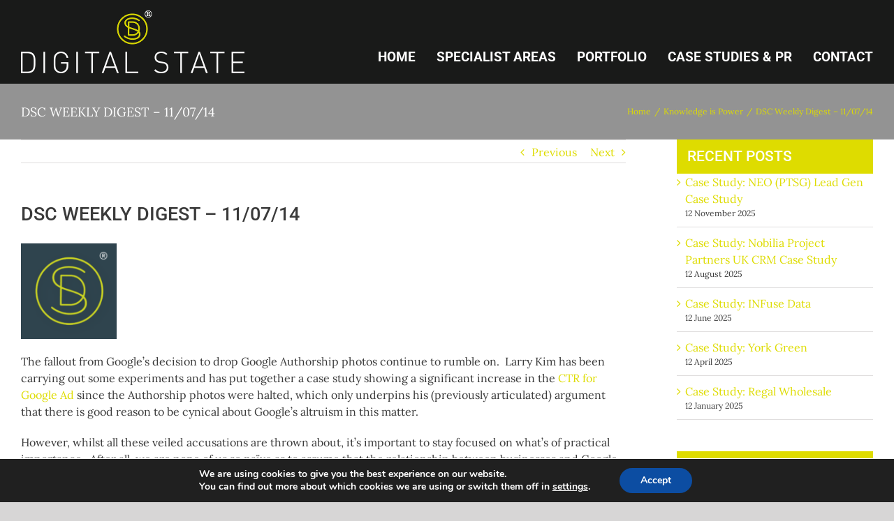

--- FILE ---
content_type: text/html; charset=UTF-8
request_url: https://digitalstateconsulting.com/knowledge-is-power/smg-weekly-search-marketing-digest-110714/
body_size: 19592
content:
<!DOCTYPE html>
<html class="avada-html-layout-wide" lang="en-GB" prefix="og: http://ogp.me/ns# fb: http://ogp.me/ns/fb#">
<head>
	<meta http-equiv="X-UA-Compatible" content="IE=edge" />
	<meta http-equiv="Content-Type" content="text/html; charset=utf-8"/>
	<meta name="viewport" content="width=device-width, initial-scale=1" />
	<meta name='robots' content='index, follow, max-image-preview:large, max-snippet:-1, max-video-preview:-1' />

	<!-- This site is optimized with the Yoast SEO plugin v26.7 - https://yoast.com/wordpress/plugins/seo/ -->
	<title>Google Authorship. Digital Marketing Agency Cheshire.</title>
	<meta name="description" content="Google Authorship. Digital Marketing Agency Cheshire, SEO agency Cheshire, AdWords agency Cheshire, PPC agency." />
	<link rel="canonical" href="https://digitalstateconsulting.com/knowledge-is-power/smg-weekly-search-marketing-digest-110714/" />
	<meta property="og:locale" content="en_GB" />
	<meta property="og:type" content="article" />
	<meta property="og:title" content="Google Authorship. Digital Marketing Agency Cheshire." />
	<meta property="og:description" content="Google Authorship. Digital Marketing Agency Cheshire, SEO agency Cheshire, AdWords agency Cheshire, PPC agency." />
	<meta property="og:url" content="https://digitalstateconsulting.com/knowledge-is-power/smg-weekly-search-marketing-digest-110714/" />
	<meta property="og:site_name" content="Digital State Consulting" />
	<meta property="article:published_time" content="2014-07-11T16:41:48+00:00" />
	<meta property="article:modified_time" content="2022-12-12T10:18:12+00:00" />
	<meta property="og:image" content="https://digitalstateconsulting.com/wp-content/uploads/2018/05/DS_Coin-300x300.png" />
	<meta name="author" content="DSC Author" />
	<meta name="twitter:card" content="summary_large_image" />
	<script type="application/ld+json" class="yoast-schema-graph">{"@context":"https://schema.org","@graph":[{"@type":"Article","@id":"https://digitalstateconsulting.com/knowledge-is-power/smg-weekly-search-marketing-digest-110714/#article","isPartOf":{"@id":"https://digitalstateconsulting.com/knowledge-is-power/smg-weekly-search-marketing-digest-110714/"},"author":{"name":"DSC Author","@id":"https://digitalstateconsulting.com/#/schema/person/9b3c9bf86cf613688ab900f8c1b6137c"},"headline":"DSC Weekly Digest – 11/07/14","datePublished":"2014-07-11T16:41:48+00:00","dateModified":"2022-12-12T10:18:12+00:00","mainEntityOfPage":{"@id":"https://digitalstateconsulting.com/knowledge-is-power/smg-weekly-search-marketing-digest-110714/"},"wordCount":593,"commentCount":0,"publisher":{"@id":"https://digitalstateconsulting.com/#organization"},"image":{"@id":"https://digitalstateconsulting.com/knowledge-is-power/smg-weekly-search-marketing-digest-110714/#primaryimage"},"thumbnailUrl":"https://digitalstateconsulting.com/wp-content/uploads/2018/05/DS_Coin-300x300.png","articleSection":["Knowledge is Power"],"inLanguage":"en-GB","potentialAction":[{"@type":"CommentAction","name":"Comment","target":["https://digitalstateconsulting.com/knowledge-is-power/smg-weekly-search-marketing-digest-110714/#respond"]}]},{"@type":"WebPage","@id":"https://digitalstateconsulting.com/knowledge-is-power/smg-weekly-search-marketing-digest-110714/","url":"https://digitalstateconsulting.com/knowledge-is-power/smg-weekly-search-marketing-digest-110714/","name":"Google Authorship. Digital Marketing Agency Cheshire.","isPartOf":{"@id":"https://digitalstateconsulting.com/#website"},"primaryImageOfPage":{"@id":"https://digitalstateconsulting.com/knowledge-is-power/smg-weekly-search-marketing-digest-110714/#primaryimage"},"image":{"@id":"https://digitalstateconsulting.com/knowledge-is-power/smg-weekly-search-marketing-digest-110714/#primaryimage"},"thumbnailUrl":"https://digitalstateconsulting.com/wp-content/uploads/2018/05/DS_Coin-300x300.png","datePublished":"2014-07-11T16:41:48+00:00","dateModified":"2022-12-12T10:18:12+00:00","description":"Google Authorship. Digital Marketing Agency Cheshire, SEO agency Cheshire, AdWords agency Cheshire, PPC agency.","breadcrumb":{"@id":"https://digitalstateconsulting.com/knowledge-is-power/smg-weekly-search-marketing-digest-110714/#breadcrumb"},"inLanguage":"en-GB","potentialAction":[{"@type":"ReadAction","target":["https://digitalstateconsulting.com/knowledge-is-power/smg-weekly-search-marketing-digest-110714/"]}]},{"@type":"ImageObject","inLanguage":"en-GB","@id":"https://digitalstateconsulting.com/knowledge-is-power/smg-weekly-search-marketing-digest-110714/#primaryimage","url":"https://digitalstateconsulting.com/wp-content/uploads/2018/05/DS_Coin.png","contentUrl":"https://digitalstateconsulting.com/wp-content/uploads/2018/05/DS_Coin.png","width":512,"height":512,"caption":"Digital State Consulting"},{"@type":"BreadcrumbList","@id":"https://digitalstateconsulting.com/knowledge-is-power/smg-weekly-search-marketing-digest-110714/#breadcrumb","itemListElement":[{"@type":"ListItem","position":1,"name":"Home","item":"https://digitalstateconsulting.com/"},{"@type":"ListItem","position":2,"name":"DSC Weekly Digest – 11/07/14"}]},{"@type":"WebSite","@id":"https://digitalstateconsulting.com/#website","url":"https://digitalstateconsulting.com/","name":"Digital State Consulting","description":"Digital Marketing and Recruitment Agency in Manchester","publisher":{"@id":"https://digitalstateconsulting.com/#organization"},"potentialAction":[{"@type":"SearchAction","target":{"@type":"EntryPoint","urlTemplate":"https://digitalstateconsulting.com/?s={search_term_string}"},"query-input":{"@type":"PropertyValueSpecification","valueRequired":true,"valueName":"search_term_string"}}],"inLanguage":"en-GB"},{"@type":"Organization","@id":"https://digitalstateconsulting.com/#organization","name":"Digital State Consulting","url":"https://digitalstateconsulting.com/","logo":{"@type":"ImageObject","inLanguage":"en-GB","@id":"https://digitalstateconsulting.com/#/schema/logo/image/","url":"https://digitalstateconsulting.com/wp-content/uploads/2022/10/DG_Logo.png","contentUrl":"https://digitalstateconsulting.com/wp-content/uploads/2022/10/DG_Logo.png","width":500,"height":500,"caption":"Digital State Consulting"},"image":{"@id":"https://digitalstateconsulting.com/#/schema/logo/image/"}},{"@type":"Person","@id":"https://digitalstateconsulting.com/#/schema/person/9b3c9bf86cf613688ab900f8c1b6137c","name":"DSC Author","url":"https://digitalstateconsulting.com/author/greg-cooper/"}]}</script>
	<!-- / Yoast SEO plugin. -->


<link rel="alternate" type="application/rss+xml" title="Digital State Consulting &raquo; Feed" href="https://digitalstateconsulting.com/feed/" />
<link rel="alternate" type="application/rss+xml" title="Digital State Consulting &raquo; Comments Feed" href="https://digitalstateconsulting.com/comments/feed/" />
					<link rel="shortcut icon" href="https://digitalstateconsulting.com/wp-content/uploads/2019/01/favicon-32x32.png" type="image/x-icon" />
		
					<!-- For iPhone -->
			<link rel="apple-touch-icon" href="https://digitalstateconsulting.com/wp-content/uploads/2019/01/apple-icon-57x57.png">
		
					<!-- For iPhone Retina display -->
			<link rel="apple-touch-icon" sizes="114x114" href="https://digitalstateconsulting.com/wp-content/uploads/2019/01/apple-icon-114x114.png">
		
					<!-- For iPad -->
			<link rel="apple-touch-icon" sizes="72x72" href="https://digitalstateconsulting.com/wp-content/uploads/2019/01/apple-icon-72x72.png">
		
					<!-- For iPad Retina display -->
			<link rel="apple-touch-icon" sizes="144x144" href="https://digitalstateconsulting.com/wp-content/uploads/2019/01/apple-icon-144x144.png">
				<link rel="alternate" title="oEmbed (JSON)" type="application/json+oembed" href="https://digitalstateconsulting.com/wp-json/oembed/1.0/embed?url=https%3A%2F%2Fdigitalstateconsulting.com%2Fknowledge-is-power%2Fsmg-weekly-search-marketing-digest-110714%2F" />
<link rel="alternate" title="oEmbed (XML)" type="text/xml+oembed" href="https://digitalstateconsulting.com/wp-json/oembed/1.0/embed?url=https%3A%2F%2Fdigitalstateconsulting.com%2Fknowledge-is-power%2Fsmg-weekly-search-marketing-digest-110714%2F&#038;format=xml" />

		<meta property="og:title" content="DSC Weekly Digest – 11/07/14"/>
		<meta property="og:type" content="article"/>
		<meta property="og:url" content="https://digitalstateconsulting.com/knowledge-is-power/smg-weekly-search-marketing-digest-110714/"/>
		<meta property="og:site_name" content="Digital State Consulting"/>
		<meta property="og:description" content="The fallout from Google’s decision to drop Google Authorship photos continue to rumble on.  Larry Kim has been carrying out some experiments and has put together a case study showing a significant increase in the CTR for Google Ad since the Authorship photos were halted,"/>

									<meta property="og:image" content="https://digitalstateconsulting.com/wp-content/uploads/2019/01/digital-state-marketing-logo.png"/>
									<!-- This site uses the Google Analytics by MonsterInsights plugin v9.11.1 - Using Analytics tracking - https://www.monsterinsights.com/ -->
		<!-- Note: MonsterInsights is not currently configured on this site. The site owner needs to authenticate with Google Analytics in the MonsterInsights settings panel. -->
					<!-- No tracking code set -->
				<!-- / Google Analytics by MonsterInsights -->
		<style id='wp-img-auto-sizes-contain-inline-css' type='text/css'>
img:is([sizes=auto i],[sizes^="auto," i]){contain-intrinsic-size:3000px 1500px}
/*# sourceURL=wp-img-auto-sizes-contain-inline-css */
</style>
<style id='wp-emoji-styles-inline-css' type='text/css'>

	img.wp-smiley, img.emoji {
		display: inline !important;
		border: none !important;
		box-shadow: none !important;
		height: 1em !important;
		width: 1em !important;
		margin: 0 0.07em !important;
		vertical-align: -0.1em !important;
		background: none !important;
		padding: 0 !important;
	}
/*# sourceURL=wp-emoji-styles-inline-css */
</style>
<style id='classic-theme-styles-inline-css' type='text/css'>
/*! This file is auto-generated */
.wp-block-button__link{color:#fff;background-color:#32373c;border-radius:9999px;box-shadow:none;text-decoration:none;padding:calc(.667em + 2px) calc(1.333em + 2px);font-size:1.125em}.wp-block-file__button{background:#32373c;color:#fff;text-decoration:none}
/*# sourceURL=/wp-includes/css/classic-themes.min.css */
</style>
<link rel='stylesheet' id='bb-tcs-editor-style-shared-css' href='https://digitalstateconsulting.com/wp-content/themes/Digital%20State%20Marketing/editor-style-shared.css' type='text/css' media='all' />
<link rel='stylesheet' id='rs-plugin-settings-css' href='https://digitalstateconsulting.com/wp-content/plugins/revslider/public/assets/css/settings.css?ver=5.4.8.1' type='text/css' media='all' />
<style id='rs-plugin-settings-inline-css' type='text/css'>
#rs-demo-id {}
/*# sourceURL=rs-plugin-settings-inline-css */
</style>
<link rel='stylesheet' id='avada-stylesheet-css' href='https://digitalstateconsulting.com/wp-content/themes/Avada/assets/css/style.min.css?ver=5.8.2' type='text/css' media='all' />
<link rel='stylesheet' id='child-style-css' href='https://digitalstateconsulting.com/wp-content/themes/Digital%20State%20Marketing/style.css?ver=6.9' type='text/css' media='all' />
<link rel='stylesheet' id='fusion-dynamic-css-css' href='https://digitalstateconsulting.com/wp-content/uploads/fusion-styles/fdfaae7247cdfdc6c6be32bd9a2fbe57.min.css?ver=6.9' type='text/css' media='all' />
<link rel='stylesheet' id='moove_gdpr_frontend-css' href='https://digitalstateconsulting.com/wp-content/plugins/gdpr-cookie-compliance/dist/styles/gdpr-main.css?ver=5.0.9' type='text/css' media='all' />
<style id='moove_gdpr_frontend-inline-css' type='text/css'>
#moove_gdpr_cookie_modal,#moove_gdpr_cookie_info_bar,.gdpr_cookie_settings_shortcode_content{font-family:&#039;Nunito&#039;,sans-serif}#moove_gdpr_save_popup_settings_button{background-color:#373737;color:#fff}#moove_gdpr_save_popup_settings_button:hover{background-color:#000}#moove_gdpr_cookie_info_bar .moove-gdpr-info-bar-container .moove-gdpr-info-bar-content a.mgbutton,#moove_gdpr_cookie_info_bar .moove-gdpr-info-bar-container .moove-gdpr-info-bar-content button.mgbutton{background-color:#0C4DA2}#moove_gdpr_cookie_modal .moove-gdpr-modal-content .moove-gdpr-modal-footer-content .moove-gdpr-button-holder a.mgbutton,#moove_gdpr_cookie_modal .moove-gdpr-modal-content .moove-gdpr-modal-footer-content .moove-gdpr-button-holder button.mgbutton,.gdpr_cookie_settings_shortcode_content .gdpr-shr-button.button-green{background-color:#0C4DA2;border-color:#0C4DA2}#moove_gdpr_cookie_modal .moove-gdpr-modal-content .moove-gdpr-modal-footer-content .moove-gdpr-button-holder a.mgbutton:hover,#moove_gdpr_cookie_modal .moove-gdpr-modal-content .moove-gdpr-modal-footer-content .moove-gdpr-button-holder button.mgbutton:hover,.gdpr_cookie_settings_shortcode_content .gdpr-shr-button.button-green:hover{background-color:#fff;color:#0C4DA2}#moove_gdpr_cookie_modal .moove-gdpr-modal-content .moove-gdpr-modal-close i,#moove_gdpr_cookie_modal .moove-gdpr-modal-content .moove-gdpr-modal-close span.gdpr-icon{background-color:#0C4DA2;border:1px solid #0C4DA2}#moove_gdpr_cookie_info_bar span.moove-gdpr-infobar-allow-all.focus-g,#moove_gdpr_cookie_info_bar span.moove-gdpr-infobar-allow-all:focus,#moove_gdpr_cookie_info_bar button.moove-gdpr-infobar-allow-all.focus-g,#moove_gdpr_cookie_info_bar button.moove-gdpr-infobar-allow-all:focus,#moove_gdpr_cookie_info_bar span.moove-gdpr-infobar-reject-btn.focus-g,#moove_gdpr_cookie_info_bar span.moove-gdpr-infobar-reject-btn:focus,#moove_gdpr_cookie_info_bar button.moove-gdpr-infobar-reject-btn.focus-g,#moove_gdpr_cookie_info_bar button.moove-gdpr-infobar-reject-btn:focus,#moove_gdpr_cookie_info_bar span.change-settings-button.focus-g,#moove_gdpr_cookie_info_bar span.change-settings-button:focus,#moove_gdpr_cookie_info_bar button.change-settings-button.focus-g,#moove_gdpr_cookie_info_bar button.change-settings-button:focus{-webkit-box-shadow:0 0 1px 3px #0C4DA2;-moz-box-shadow:0 0 1px 3px #0C4DA2;box-shadow:0 0 1px 3px #0C4DA2}#moove_gdpr_cookie_modal .moove-gdpr-modal-content .moove-gdpr-modal-close i:hover,#moove_gdpr_cookie_modal .moove-gdpr-modal-content .moove-gdpr-modal-close span.gdpr-icon:hover,#moove_gdpr_cookie_info_bar span[data-href]>u.change-settings-button{color:#0C4DA2}#moove_gdpr_cookie_modal .moove-gdpr-modal-content .moove-gdpr-modal-left-content #moove-gdpr-menu li.menu-item-selected a span.gdpr-icon,#moove_gdpr_cookie_modal .moove-gdpr-modal-content .moove-gdpr-modal-left-content #moove-gdpr-menu li.menu-item-selected button span.gdpr-icon{color:inherit}#moove_gdpr_cookie_modal .moove-gdpr-modal-content .moove-gdpr-modal-left-content #moove-gdpr-menu li a span.gdpr-icon,#moove_gdpr_cookie_modal .moove-gdpr-modal-content .moove-gdpr-modal-left-content #moove-gdpr-menu li button span.gdpr-icon{color:inherit}#moove_gdpr_cookie_modal .gdpr-acc-link{line-height:0;font-size:0;color:transparent;position:absolute}#moove_gdpr_cookie_modal .moove-gdpr-modal-content .moove-gdpr-modal-close:hover i,#moove_gdpr_cookie_modal .moove-gdpr-modal-content .moove-gdpr-modal-left-content #moove-gdpr-menu li a,#moove_gdpr_cookie_modal .moove-gdpr-modal-content .moove-gdpr-modal-left-content #moove-gdpr-menu li button,#moove_gdpr_cookie_modal .moove-gdpr-modal-content .moove-gdpr-modal-left-content #moove-gdpr-menu li button i,#moove_gdpr_cookie_modal .moove-gdpr-modal-content .moove-gdpr-modal-left-content #moove-gdpr-menu li a i,#moove_gdpr_cookie_modal .moove-gdpr-modal-content .moove-gdpr-tab-main .moove-gdpr-tab-main-content a:hover,#moove_gdpr_cookie_info_bar.moove-gdpr-dark-scheme .moove-gdpr-info-bar-container .moove-gdpr-info-bar-content a.mgbutton:hover,#moove_gdpr_cookie_info_bar.moove-gdpr-dark-scheme .moove-gdpr-info-bar-container .moove-gdpr-info-bar-content button.mgbutton:hover,#moove_gdpr_cookie_info_bar.moove-gdpr-dark-scheme .moove-gdpr-info-bar-container .moove-gdpr-info-bar-content a:hover,#moove_gdpr_cookie_info_bar.moove-gdpr-dark-scheme .moove-gdpr-info-bar-container .moove-gdpr-info-bar-content button:hover,#moove_gdpr_cookie_info_bar.moove-gdpr-dark-scheme .moove-gdpr-info-bar-container .moove-gdpr-info-bar-content span.change-settings-button:hover,#moove_gdpr_cookie_info_bar.moove-gdpr-dark-scheme .moove-gdpr-info-bar-container .moove-gdpr-info-bar-content button.change-settings-button:hover,#moove_gdpr_cookie_info_bar.moove-gdpr-dark-scheme .moove-gdpr-info-bar-container .moove-gdpr-info-bar-content u.change-settings-button:hover,#moove_gdpr_cookie_info_bar span[data-href]>u.change-settings-button,#moove_gdpr_cookie_info_bar.moove-gdpr-dark-scheme .moove-gdpr-info-bar-container .moove-gdpr-info-bar-content a.mgbutton.focus-g,#moove_gdpr_cookie_info_bar.moove-gdpr-dark-scheme .moove-gdpr-info-bar-container .moove-gdpr-info-bar-content button.mgbutton.focus-g,#moove_gdpr_cookie_info_bar.moove-gdpr-dark-scheme .moove-gdpr-info-bar-container .moove-gdpr-info-bar-content a.focus-g,#moove_gdpr_cookie_info_bar.moove-gdpr-dark-scheme .moove-gdpr-info-bar-container .moove-gdpr-info-bar-content button.focus-g,#moove_gdpr_cookie_info_bar.moove-gdpr-dark-scheme .moove-gdpr-info-bar-container .moove-gdpr-info-bar-content a.mgbutton:focus,#moove_gdpr_cookie_info_bar.moove-gdpr-dark-scheme .moove-gdpr-info-bar-container .moove-gdpr-info-bar-content button.mgbutton:focus,#moove_gdpr_cookie_info_bar.moove-gdpr-dark-scheme .moove-gdpr-info-bar-container .moove-gdpr-info-bar-content a:focus,#moove_gdpr_cookie_info_bar.moove-gdpr-dark-scheme .moove-gdpr-info-bar-container .moove-gdpr-info-bar-content button:focus,#moove_gdpr_cookie_info_bar.moove-gdpr-dark-scheme .moove-gdpr-info-bar-container .moove-gdpr-info-bar-content span.change-settings-button.focus-g,span.change-settings-button:focus,button.change-settings-button.focus-g,button.change-settings-button:focus,#moove_gdpr_cookie_info_bar.moove-gdpr-dark-scheme .moove-gdpr-info-bar-container .moove-gdpr-info-bar-content u.change-settings-button.focus-g,#moove_gdpr_cookie_info_bar.moove-gdpr-dark-scheme .moove-gdpr-info-bar-container .moove-gdpr-info-bar-content u.change-settings-button:focus{color:#0C4DA2}#moove_gdpr_cookie_modal .moove-gdpr-branding.focus-g span,#moove_gdpr_cookie_modal .moove-gdpr-modal-content .moove-gdpr-tab-main a.focus-g,#moove_gdpr_cookie_modal .moove-gdpr-modal-content .moove-gdpr-tab-main .gdpr-cd-details-toggle.focus-g{color:#0C4DA2}#moove_gdpr_cookie_modal.gdpr_lightbox-hide{display:none}
/*# sourceURL=moove_gdpr_frontend-inline-css */
</style>
<script type="text/javascript" src="https://digitalstateconsulting.com/wp/wp-includes/js/jquery/jquery.min.js?ver=3.7.1" id="jquery-core-js"></script>
<script type="text/javascript" src="https://digitalstateconsulting.com/wp/wp-includes/js/jquery/jquery-migrate.min.js?ver=3.4.1" id="jquery-migrate-js"></script>
<script type="text/javascript" src="https://digitalstateconsulting.com/wp-content/plugins/revslider/public/assets/js/jquery.themepunch.tools.min.js?ver=5.4.8.1" id="tp-tools-js"></script>
<script type="text/javascript" src="https://digitalstateconsulting.com/wp-content/plugins/revslider/public/assets/js/jquery.themepunch.revolution.min.js?ver=5.4.8.1" id="revmin-js"></script>
<link rel="https://api.w.org/" href="https://digitalstateconsulting.com/wp-json/" /><link rel="alternate" title="JSON" type="application/json" href="https://digitalstateconsulting.com/wp-json/wp/v2/posts/3565" /><link rel="EditURI" type="application/rsd+xml" title="RSD" href="https://digitalstateconsulting.com/wp/xmlrpc.php?rsd" />
<meta name="generator" content="WordPress 6.9" />
<link rel='shortlink' href='https://digitalstateconsulting.com/?p=3565' />
<meta name="generator" content="Powered by Slider Revolution 5.4.8.1 - responsive, Mobile-Friendly Slider Plugin for WordPress with comfortable drag and drop interface." />
<script type="text/javascript">function setREVStartSize(e){									
						try{ e.c=jQuery(e.c);var i=jQuery(window).width(),t=9999,r=0,n=0,l=0,f=0,s=0,h=0;
							if(e.responsiveLevels&&(jQuery.each(e.responsiveLevels,function(e,f){f>i&&(t=r=f,l=e),i>f&&f>r&&(r=f,n=e)}),t>r&&(l=n)),f=e.gridheight[l]||e.gridheight[0]||e.gridheight,s=e.gridwidth[l]||e.gridwidth[0]||e.gridwidth,h=i/s,h=h>1?1:h,f=Math.round(h*f),"fullscreen"==e.sliderLayout){var u=(e.c.width(),jQuery(window).height());if(void 0!=e.fullScreenOffsetContainer){var c=e.fullScreenOffsetContainer.split(",");if (c) jQuery.each(c,function(e,i){u=jQuery(i).length>0?u-jQuery(i).outerHeight(!0):u}),e.fullScreenOffset.split("%").length>1&&void 0!=e.fullScreenOffset&&e.fullScreenOffset.length>0?u-=jQuery(window).height()*parseInt(e.fullScreenOffset,0)/100:void 0!=e.fullScreenOffset&&e.fullScreenOffset.length>0&&(u-=parseInt(e.fullScreenOffset,0))}f=u}else void 0!=e.minHeight&&f<e.minHeight&&(f=e.minHeight);e.c.closest(".rev_slider_wrapper").css({height:f})					
						}catch(d){console.log("Failure at Presize of Slider:"+d)}						
					};</script>
		<style type="text/css" id="wp-custom-css">
			#main {
    padding-top: 0px;
    padding-bottom: 0px;
}		</style>
		
		
	<script type="text/javascript">
		var doc = document.documentElement;
		doc.setAttribute('data-useragent', navigator.userAgent);
	</script>

	<!-- Google Tag Manager -->
<script>(function(w,d,s,l,i){w[l]=w[l]||[];w[l].push({'gtm.start':
new Date().getTime(),event:'gtm.js'});var f=d.getElementsByTagName(s)[0],
j=d.createElement(s),dl=l!='dataLayer'?'&l='+l:'';j.async=true;j.src=
'https://www.googletagmanager.com/gtm.js?id='+i+dl;f.parentNode.insertBefore(j,f);
})(window,document,'script','dataLayer','GTM-WKRQ2ZX');</script>
<!-- End Google Tag Manager -->

<!-- Facebook Pixel Code -->

<script>

!function(f,b,e,v,n,t,s)

{if(f.fbq)return;n=f.fbq=function(){n.callMethod?

n.callMethod.apply(n,arguments):n.queue.push(arguments)};

if(!f._fbq)f._fbq=n;n.push=n;n.loaded=!0;n.version='2.0';

n.queue=[];t=b.createElement(e);t.async=!0;

t.src=v;s=b.getElementsByTagName(e)[0];

s.parentNode.insertBefore(t,s)}(window,document,'script',

'https://connect.facebook.net/en_US/fbevents.js');


fbq('init', '2715554912056722'); 

fbq('track', 'PageView');

</script>

<noscript>

<img height="1" width="1" 

src="https://www.facebook.com/tr?id=2715554912056722&ev=PageView

&noscript=1"/>

</noscript>

<!-- End Facebook Pixel Code --><!-- Facebook Pixel Code -->
<script>
!function(f,b,e,v,n,t,s)
{if(f.fbq)return;n=f.fbq=function(){n.callMethod?
n.callMethod.apply(n,arguments):n.queue.push(arguments)};
if(!f._fbq)f._fbq=n;n.push=n;n.loaded=!0;n.version='2.0';
n.queue=[];t=b.createElement(e);t.async=!0;
t.src=v;s=b.getElementsByTagName(e)[0];
s.parentNode.insertBefore(t,s)}(window,document,'script',
'https://connect.facebook.net/en_US/fbevents.js');
fbq('init', '2715554912056722'); 
fbq('track', 'PageView');
</script>
<noscript>
<img height="1" width="1" 
src="https://www.facebook.com/tr?id=2715554912056722&ev=PageView
&noscript=1"/>
</noscript>
<!-- End Facebook Pixel Code --><style id='global-styles-inline-css' type='text/css'>
:root{--wp--preset--aspect-ratio--square: 1;--wp--preset--aspect-ratio--4-3: 4/3;--wp--preset--aspect-ratio--3-4: 3/4;--wp--preset--aspect-ratio--3-2: 3/2;--wp--preset--aspect-ratio--2-3: 2/3;--wp--preset--aspect-ratio--16-9: 16/9;--wp--preset--aspect-ratio--9-16: 9/16;--wp--preset--color--black: #000000;--wp--preset--color--cyan-bluish-gray: #abb8c3;--wp--preset--color--white: #ffffff;--wp--preset--color--pale-pink: #f78da7;--wp--preset--color--vivid-red: #cf2e2e;--wp--preset--color--luminous-vivid-orange: #ff6900;--wp--preset--color--luminous-vivid-amber: #fcb900;--wp--preset--color--light-green-cyan: #7bdcb5;--wp--preset--color--vivid-green-cyan: #00d084;--wp--preset--color--pale-cyan-blue: #8ed1fc;--wp--preset--color--vivid-cyan-blue: #0693e3;--wp--preset--color--vivid-purple: #9b51e0;--wp--preset--gradient--vivid-cyan-blue-to-vivid-purple: linear-gradient(135deg,rgb(6,147,227) 0%,rgb(155,81,224) 100%);--wp--preset--gradient--light-green-cyan-to-vivid-green-cyan: linear-gradient(135deg,rgb(122,220,180) 0%,rgb(0,208,130) 100%);--wp--preset--gradient--luminous-vivid-amber-to-luminous-vivid-orange: linear-gradient(135deg,rgb(252,185,0) 0%,rgb(255,105,0) 100%);--wp--preset--gradient--luminous-vivid-orange-to-vivid-red: linear-gradient(135deg,rgb(255,105,0) 0%,rgb(207,46,46) 100%);--wp--preset--gradient--very-light-gray-to-cyan-bluish-gray: linear-gradient(135deg,rgb(238,238,238) 0%,rgb(169,184,195) 100%);--wp--preset--gradient--cool-to-warm-spectrum: linear-gradient(135deg,rgb(74,234,220) 0%,rgb(151,120,209) 20%,rgb(207,42,186) 40%,rgb(238,44,130) 60%,rgb(251,105,98) 80%,rgb(254,248,76) 100%);--wp--preset--gradient--blush-light-purple: linear-gradient(135deg,rgb(255,206,236) 0%,rgb(152,150,240) 100%);--wp--preset--gradient--blush-bordeaux: linear-gradient(135deg,rgb(254,205,165) 0%,rgb(254,45,45) 50%,rgb(107,0,62) 100%);--wp--preset--gradient--luminous-dusk: linear-gradient(135deg,rgb(255,203,112) 0%,rgb(199,81,192) 50%,rgb(65,88,208) 100%);--wp--preset--gradient--pale-ocean: linear-gradient(135deg,rgb(255,245,203) 0%,rgb(182,227,212) 50%,rgb(51,167,181) 100%);--wp--preset--gradient--electric-grass: linear-gradient(135deg,rgb(202,248,128) 0%,rgb(113,206,126) 100%);--wp--preset--gradient--midnight: linear-gradient(135deg,rgb(2,3,129) 0%,rgb(40,116,252) 100%);--wp--preset--font-size--small: 13px;--wp--preset--font-size--medium: 20px;--wp--preset--font-size--large: 36px;--wp--preset--font-size--x-large: 42px;--wp--preset--spacing--20: 0.44rem;--wp--preset--spacing--30: 0.67rem;--wp--preset--spacing--40: 1rem;--wp--preset--spacing--50: 1.5rem;--wp--preset--spacing--60: 2.25rem;--wp--preset--spacing--70: 3.38rem;--wp--preset--spacing--80: 5.06rem;--wp--preset--shadow--natural: 6px 6px 9px rgba(0, 0, 0, 0.2);--wp--preset--shadow--deep: 12px 12px 50px rgba(0, 0, 0, 0.4);--wp--preset--shadow--sharp: 6px 6px 0px rgba(0, 0, 0, 0.2);--wp--preset--shadow--outlined: 6px 6px 0px -3px rgb(255, 255, 255), 6px 6px rgb(0, 0, 0);--wp--preset--shadow--crisp: 6px 6px 0px rgb(0, 0, 0);}:where(.is-layout-flex){gap: 0.5em;}:where(.is-layout-grid){gap: 0.5em;}body .is-layout-flex{display: flex;}.is-layout-flex{flex-wrap: wrap;align-items: center;}.is-layout-flex > :is(*, div){margin: 0;}body .is-layout-grid{display: grid;}.is-layout-grid > :is(*, div){margin: 0;}:where(.wp-block-columns.is-layout-flex){gap: 2em;}:where(.wp-block-columns.is-layout-grid){gap: 2em;}:where(.wp-block-post-template.is-layout-flex){gap: 1.25em;}:where(.wp-block-post-template.is-layout-grid){gap: 1.25em;}.has-black-color{color: var(--wp--preset--color--black) !important;}.has-cyan-bluish-gray-color{color: var(--wp--preset--color--cyan-bluish-gray) !important;}.has-white-color{color: var(--wp--preset--color--white) !important;}.has-pale-pink-color{color: var(--wp--preset--color--pale-pink) !important;}.has-vivid-red-color{color: var(--wp--preset--color--vivid-red) !important;}.has-luminous-vivid-orange-color{color: var(--wp--preset--color--luminous-vivid-orange) !important;}.has-luminous-vivid-amber-color{color: var(--wp--preset--color--luminous-vivid-amber) !important;}.has-light-green-cyan-color{color: var(--wp--preset--color--light-green-cyan) !important;}.has-vivid-green-cyan-color{color: var(--wp--preset--color--vivid-green-cyan) !important;}.has-pale-cyan-blue-color{color: var(--wp--preset--color--pale-cyan-blue) !important;}.has-vivid-cyan-blue-color{color: var(--wp--preset--color--vivid-cyan-blue) !important;}.has-vivid-purple-color{color: var(--wp--preset--color--vivid-purple) !important;}.has-black-background-color{background-color: var(--wp--preset--color--black) !important;}.has-cyan-bluish-gray-background-color{background-color: var(--wp--preset--color--cyan-bluish-gray) !important;}.has-white-background-color{background-color: var(--wp--preset--color--white) !important;}.has-pale-pink-background-color{background-color: var(--wp--preset--color--pale-pink) !important;}.has-vivid-red-background-color{background-color: var(--wp--preset--color--vivid-red) !important;}.has-luminous-vivid-orange-background-color{background-color: var(--wp--preset--color--luminous-vivid-orange) !important;}.has-luminous-vivid-amber-background-color{background-color: var(--wp--preset--color--luminous-vivid-amber) !important;}.has-light-green-cyan-background-color{background-color: var(--wp--preset--color--light-green-cyan) !important;}.has-vivid-green-cyan-background-color{background-color: var(--wp--preset--color--vivid-green-cyan) !important;}.has-pale-cyan-blue-background-color{background-color: var(--wp--preset--color--pale-cyan-blue) !important;}.has-vivid-cyan-blue-background-color{background-color: var(--wp--preset--color--vivid-cyan-blue) !important;}.has-vivid-purple-background-color{background-color: var(--wp--preset--color--vivid-purple) !important;}.has-black-border-color{border-color: var(--wp--preset--color--black) !important;}.has-cyan-bluish-gray-border-color{border-color: var(--wp--preset--color--cyan-bluish-gray) !important;}.has-white-border-color{border-color: var(--wp--preset--color--white) !important;}.has-pale-pink-border-color{border-color: var(--wp--preset--color--pale-pink) !important;}.has-vivid-red-border-color{border-color: var(--wp--preset--color--vivid-red) !important;}.has-luminous-vivid-orange-border-color{border-color: var(--wp--preset--color--luminous-vivid-orange) !important;}.has-luminous-vivid-amber-border-color{border-color: var(--wp--preset--color--luminous-vivid-amber) !important;}.has-light-green-cyan-border-color{border-color: var(--wp--preset--color--light-green-cyan) !important;}.has-vivid-green-cyan-border-color{border-color: var(--wp--preset--color--vivid-green-cyan) !important;}.has-pale-cyan-blue-border-color{border-color: var(--wp--preset--color--pale-cyan-blue) !important;}.has-vivid-cyan-blue-border-color{border-color: var(--wp--preset--color--vivid-cyan-blue) !important;}.has-vivid-purple-border-color{border-color: var(--wp--preset--color--vivid-purple) !important;}.has-vivid-cyan-blue-to-vivid-purple-gradient-background{background: var(--wp--preset--gradient--vivid-cyan-blue-to-vivid-purple) !important;}.has-light-green-cyan-to-vivid-green-cyan-gradient-background{background: var(--wp--preset--gradient--light-green-cyan-to-vivid-green-cyan) !important;}.has-luminous-vivid-amber-to-luminous-vivid-orange-gradient-background{background: var(--wp--preset--gradient--luminous-vivid-amber-to-luminous-vivid-orange) !important;}.has-luminous-vivid-orange-to-vivid-red-gradient-background{background: var(--wp--preset--gradient--luminous-vivid-orange-to-vivid-red) !important;}.has-very-light-gray-to-cyan-bluish-gray-gradient-background{background: var(--wp--preset--gradient--very-light-gray-to-cyan-bluish-gray) !important;}.has-cool-to-warm-spectrum-gradient-background{background: var(--wp--preset--gradient--cool-to-warm-spectrum) !important;}.has-blush-light-purple-gradient-background{background: var(--wp--preset--gradient--blush-light-purple) !important;}.has-blush-bordeaux-gradient-background{background: var(--wp--preset--gradient--blush-bordeaux) !important;}.has-luminous-dusk-gradient-background{background: var(--wp--preset--gradient--luminous-dusk) !important;}.has-pale-ocean-gradient-background{background: var(--wp--preset--gradient--pale-ocean) !important;}.has-electric-grass-gradient-background{background: var(--wp--preset--gradient--electric-grass) !important;}.has-midnight-gradient-background{background: var(--wp--preset--gradient--midnight) !important;}.has-small-font-size{font-size: var(--wp--preset--font-size--small) !important;}.has-medium-font-size{font-size: var(--wp--preset--font-size--medium) !important;}.has-large-font-size{font-size: var(--wp--preset--font-size--large) !important;}.has-x-large-font-size{font-size: var(--wp--preset--font-size--x-large) !important;}
/*# sourceURL=global-styles-inline-css */
</style>
</head>

<body class="wp-singular post-template-default single single-post postid-3565 single-format-standard wp-theme-Avada wp-child-theme-DigitalStateMarketing fusion-image-hovers fusion-body ltr fusion-sticky-header no-tablet-sticky-header no-mobile-sticky-header no-mobile-slidingbar fusion-disable-outline mobile-logo-pos-left layout-wide-mode has-sidebar fusion-top-header menu-text-align-center mobile-menu-design-modern fusion-show-pagination-text fusion-header-layout-v1 avada-responsive avada-footer-fx-none fusion-search-form-classic fusion-avatar-square">
	<a class="skip-link screen-reader-text" href="#content">Skip to content</a>
				<div id="wrapper" class="">
		<div id="home" style="position:relative;top:-1px;"></div>
		
			<header class="fusion-header-wrapper">
				<div class="fusion-header-v1 fusion-logo-left fusion-sticky-menu- fusion-sticky-logo-1 fusion-mobile-logo-1  fusion-mobile-menu-design-modern">
					<div class="fusion-header-sticky-height"></div>
<div class="fusion-header">
	<div class="fusion-row">
					<div class="fusion-logo" data-margin-top="15px" data-margin-bottom="15px" data-margin-left="0px" data-margin-right="0px">
			<a class="fusion-logo-link"  href="https://digitalstateconsulting.com/" >

						<!-- standard logo -->
			<img src="https://digitalstateconsulting.com/wp-content/uploads/2019/01/digital-state-marketing-logo.png" srcset="https://digitalstateconsulting.com/wp-content/uploads/2019/01/digital-state-marketing-logo.png 1x" width="320" height="90" alt="Digital State Consulting Logo" data-retina_logo_url="" class="fusion-standard-logo" />

											<!-- mobile logo -->
				<img src="https://digitalstateconsulting.com/wp-content/uploads/2018/11/ds-logo-lettering.png" srcset="https://digitalstateconsulting.com/wp-content/uploads/2018/11/ds-logo-lettering.png 1x" width="63" height="65" alt="Digital State Consulting Logo" data-retina_logo_url="" class="fusion-mobile-logo" />
			
											<!-- sticky header logo -->
				<img src="https://digitalstateconsulting.com/wp-content/uploads/2018/11/ds-logo-lettering.png" srcset="https://digitalstateconsulting.com/wp-content/uploads/2018/11/ds-logo-lettering.png 1x" width="63" height="65" alt="Digital State Consulting Logo" data-retina_logo_url="" class="fusion-sticky-logo" />
					</a>
		</div>		<nav class="fusion-main-menu" aria-label="Main Menu"><ul id="menu-ds-main-menu" class="fusion-menu"><li  id="menu-item-5076"  class="menu-item menu-item-type-post_type menu-item-object-page menu-item-home menu-item-5076"  data-item-id="5076"><a  href="https://digitalstateconsulting.com/" class="fusion-bar-highlight"><span class="menu-text">Home</span></a></li><li  id="menu-item-5070"  class="menu-item menu-item-type-post_type menu-item-object-page menu-item-5070"  data-item-id="5070"><a  href="https://digitalstateconsulting.com/digital-state-services/" class="fusion-bar-highlight"><span class="menu-text">Specialist Areas</span></a></li><li  id="menu-item-5069"  class="menu-item menu-item-type-post_type menu-item-object-page menu-item-5069"  data-item-id="5069"><a  href="https://digitalstateconsulting.com/digital-state-portfolio/" class="fusion-bar-highlight"><span class="menu-text">Portfolio</span></a></li><li  id="menu-item-8325"  class="menu-item menu-item-type-taxonomy menu-item-object-category menu-item-8325"  data-item-id="8325"><a  href="https://digitalstateconsulting.com/category/case-studies-and-pr/" class="fusion-bar-highlight"><span class="menu-text">Case Studies &amp; PR</span></a></li><li  id="menu-item-5068"  class="menu-item menu-item-type-post_type menu-item-object-page menu-item-5068"  data-item-id="5068"><a  href="https://digitalstateconsulting.com/contact-us/" class="fusion-bar-highlight"><span class="menu-text">Contact</span></a></li></ul></nav><div class="fusion-mobile-navigation"><ul id="menu-ds-main-menu-1" class="fusion-mobile-menu"><li   class="menu-item menu-item-type-post_type menu-item-object-page menu-item-home menu-item-5076"  data-item-id="5076"><a  href="https://digitalstateconsulting.com/" class="fusion-bar-highlight"><span class="menu-text">Home</span></a></li><li   class="menu-item menu-item-type-post_type menu-item-object-page menu-item-5070"  data-item-id="5070"><a  href="https://digitalstateconsulting.com/digital-state-services/" class="fusion-bar-highlight"><span class="menu-text">Specialist Areas</span></a></li><li   class="menu-item menu-item-type-post_type menu-item-object-page menu-item-5069"  data-item-id="5069"><a  href="https://digitalstateconsulting.com/digital-state-portfolio/" class="fusion-bar-highlight"><span class="menu-text">Portfolio</span></a></li><li   class="menu-item menu-item-type-taxonomy menu-item-object-category menu-item-8325"  data-item-id="8325"><a  href="https://digitalstateconsulting.com/category/case-studies-and-pr/" class="fusion-bar-highlight"><span class="menu-text">Case Studies &amp; PR</span></a></li><li   class="menu-item menu-item-type-post_type menu-item-object-page menu-item-5068"  data-item-id="5068"><a  href="https://digitalstateconsulting.com/contact-us/" class="fusion-bar-highlight"><span class="menu-text">Contact</span></a></li></ul></div>	<div class="fusion-mobile-menu-icons">
							<a href="#" class="fusion-icon fusion-icon-bars" aria-label="Toggle mobile menu" aria-expanded="false"></a>
		
		
		
			</div>
	
<nav class="fusion-mobile-nav-holder fusion-mobile-menu-text-align-left" aria-label="Main Menu Mobile"></nav>

					</div>
</div>
				</div>
				<div class="fusion-clearfix"></div>
			</header>
					
		
		<div id="sliders-container">
					</div>
				
		
					<div class="fusion-page-title-bar fusion-page-title-bar-none fusion-page-title-bar-left">
	<div class="fusion-page-title-row">
		<div class="fusion-page-title-wrapper">
			<div class="fusion-page-title-captions">

																			<h1 class="entry-title">DSC Weekly Digest – 11/07/14</h1>

									
				
			</div>

												<div class="fusion-page-title-secondary">
						<div class="fusion-breadcrumbs"><span itemscope itemtype="http://data-vocabulary.org/Breadcrumb"><a itemprop="url" href="https://digitalstateconsulting.com"><span itemprop="title">Home</span></a></span><span class="fusion-breadcrumb-sep">/</span><span itemscope itemtype="http://data-vocabulary.org/Breadcrumb"><a itemprop="url" href="https://digitalstateconsulting.com/category/knowledge-is-power/"><span itemprop="title">Knowledge is Power</span></a></span><span class="fusion-breadcrumb-sep">/</span><span class="breadcrumb-leaf">DSC Weekly Digest – 11/07/14</span></div>					</div>
							
		</div>
	</div>
</div>
				
				<main id="main" class="clearfix " style="">
			<div class="fusion-row" style="">

<section id="content" style="float: left;">
				<div class="single-navigation clearfix">
			<a href="https://digitalstateconsulting.com/knowledge-is-power/smg-weekly-search-marketing-digest-040714/" rel="prev">Previous</a>			<a href="https://digitalstateconsulting.com/knowledge-is-power/smg-weekly-search-marketing-digest-180714/" rel="next">Next</a>		</div>
	
					<article id="post-3565" class="post post-3565 type-post status-publish format-standard hentry category-knowledge-is-power">
						
																								
															<h2 class="entry-title fusion-post-title">DSC Weekly Digest – 11/07/14</h2>										<div class="post-content">
				<p><img decoding="async" class="alignnone wp-image-8107" src="https://digitalstateconsulting.com/wp-content/uploads/2018/05/DS_Coin-300x300.png" alt="Digital State Consulting" width="137" height="137" srcset="https://digitalstateconsulting.com/wp-content/uploads/2018/05/DS_Coin-66x66.png 66w, https://digitalstateconsulting.com/wp-content/uploads/2018/05/DS_Coin-150x150.png 150w, https://digitalstateconsulting.com/wp-content/uploads/2018/05/DS_Coin-200x200.png 200w, https://digitalstateconsulting.com/wp-content/uploads/2018/05/DS_Coin-300x300.png 300w, https://digitalstateconsulting.com/wp-content/uploads/2018/05/DS_Coin-400x400.png 400w, https://digitalstateconsulting.com/wp-content/uploads/2018/05/DS_Coin.png 512w" sizes="(max-width: 137px) 100vw, 137px" /></p>
<p>The fallout from Google’s decision to drop Google Authorship photos continue to rumble on.  Larry Kim has been carrying out some experiments and has put together a case study showing a significant increase in the <a href="https://digitalstateconsulting.com/digital-state-services/paid-media/">CTR for Google Ad</a> since the Authorship photos were halted, which only underpins his (previously articulated) argument that there is good reason to be cynical about Google’s altruism in this matter.</p>
<p>However, whilst all these veiled accusations are thrown about, it’s important to stay focused on what’s of practical importance.  After all, we are none of us so naïve as to assume that the relationship between businesses and Google isn’t simply a commercial one (with both parties interested in profit).</p>
<p>As such, refocusing on what lessons we (as search marketers) need to take from this is a healthy step.  Mark Traphegan has produced an excellent piece, asking whether Google Authorship still have value – and it’s a piece that I’m in almost complete agreement with.</p>
<p>The chief take away, I believe is that “Google remains committed to author authority as a search factor”.  Some may well have looked at the initial development of Google Authorship and seen a short cut to site authority – just add Author tags and suddenly get a turbo boost up the rankings.</p>
<p>But it’s clear Google is wise to that approach and, despite the re-appraisal of its usability, Google Authorship is still central to how Google sees the establishment of domain authority over time and that is because it’s tightly bound up with the concept of content ownership and the quality of the content over time.</p>
<p>The core message for search marketers is that the sure-fire way to benefit, in the long-term, is not to focus on the algorithm and how to pander to it but to focus on users and how to optimise their experience.</p>
<p>That’s not to say it’s become a simplified process: as Rand Fishkin demonstrates so eloquently on his Friday Whiteboard on Moz, treating SEO as a simple process will lead to missing important factors.</p>
<p>However, if Google sees you as a trusted author (that is, one who writes good quality content that is shared and respected by lots of people, particularly in your niche), chances are that your site will be a trusted site – it’s not a direct causal link, it’s a shared conclusion based on shared algorithmic factors.</p>
<p>The complexity comes in drawing together the elements of potential value so that they’re stronger than the sum of the parts.</p>
<p>SEO is undoubtedly complex and to be successful, the holistic argument holds true – there are far more elements that simple content writing and link generation and all elements of a site’s performance need to be considered and enhanced.</p>
<p>On this note, a fantastically meaty article was published by <a href="http://www.nngroup.com/articles/navigation-ia-tests/" target="_blank" rel="nofollow noopener noreferrer">Nielsen Norman Group</a> this week on identifying and solving “findability” issues to improve an e-commerce site – as they say early on, “if the user can’t find the product, the user can’t buy the product”.</p>
<p>It is this level of analysis that underpins truly holistic search marketing.</p>
<p>As if to belie that argument, however, my final link is an attempt to provide a simple introduction to user experience optimisation &#8211; after all, the first step to improving a site is recognising there’s something awry.</p>
<p>Lunametrics’ <a href="http://www.lunametrics.com/blog/2014/07/10/ux-audit-landing-pages" target="_blank" rel="nofollow noopener noreferrer">7 minute UX test</a> is very engaging and serves as a very useful litmus test for whether you need to take your site design to another level.</p>
							</div>

												<div class="fusion-meta-info"><div class="fusion-meta-info-wrapper"><span class="vcard rich-snippet-hidden"><span class="fn"><a href="https://digitalstateconsulting.com/author/greg-cooper/" title="Posts by DSC Author" rel="author">DSC Author</a></span></span><span class="updated rich-snippet-hidden">2022-12-12T11:18:12+01:00</span><span>July 11th, 2014</span><span class="fusion-inline-sep">|</span><a href="https://digitalstateconsulting.com/category/knowledge-is-power/" rel="category tag">Knowledge is Power</a><span class="fusion-inline-sep">|</span></div></div>													<div class="fusion-sharing-box fusion-single-sharing-box share-box">
		<h4>Share This Story.</h4>
		<div class="fusion-social-networks"><div class="fusion-social-networks-wrapper"><a  class="fusion-social-network-icon fusion-tooltip fusion-twitter fusion-icon-twitter" style="color:#ffffff;" href="https://twitter.com/share?text=DSC%20Weekly%20Digest%20%E2%80%93%2011%2F07%2F14&amp;url=https%3A%2F%2Fdigitalstateconsulting.com%2Fknowledge-is-power%2Fsmg-weekly-search-marketing-digest-110714%2F" target="_blank" rel="noopener noreferrer" data-placement="top" data-title="Twitter" data-toggle="tooltip" title="Twitter"><span class="screen-reader-text">Twitter</span></a><a  class="fusion-social-network-icon fusion-tooltip fusion-linkedin fusion-icon-linkedin fusion-last-social-icon" style="color:#ffffff;" href="https://www.linkedin.com/shareArticle?mini=true&amp;url=https://digitalstateconsulting.com/knowledge-is-power/smg-weekly-search-marketing-digest-110714/&amp;title=DSC%20Weekly%20Digest%20%E2%80%93%2011%2F07%2F14&amp;summary=The%20fallout%20from%20Google%E2%80%99s%20decision%20to%20drop%20Google%20Authorship%20photos%20continue%20to%20rumble%20on.%C2%A0%20Larry%20Kim%20has%20been%20carrying%20out%20some%20experiments%20and%20has%20put%20together%20a%20case%20study%20showing%20a%20significant%20increase%20in%20the%20CTR%20for%20Google%20Ad%20since%20the%20Authorship%20phot" target="_blank" rel="noopener noreferrer" data-placement="top" data-title="LinkedIn" data-toggle="tooltip" title="LinkedIn"><span class="screen-reader-text">LinkedIn</span></a><div class="fusion-clearfix"></div></div></div>	</div>
													
																	</article>
		</section>
<aside id="sidebar" role="complementary" class="sidebar fusion-widget-area fusion-content-widget-area fusion-sidebar-right fusion-blogsidebar" style="float: right;" >
											
					
		<section id="recent-posts-2" class="widget widget_recent_entries">
		<div class="heading"><h4 class="widget-title">Recent Posts</h4></div>
		<ul>
											<li>
					<a href="https://digitalstateconsulting.com/case-studies-and-pr/8365/">Case Study: NEO (PTSG) Lead Gen Case Study</a>
											<span class="post-date">12 November 2025</span>
									</li>
											<li>
					<a href="https://digitalstateconsulting.com/case-studies-and-pr/case-study-nobilia-project-partners-uk-crm-case-study/">Case Study: Nobilia Project Partners UK CRM Case Study</a>
											<span class="post-date">12 August 2025</span>
									</li>
											<li>
					<a href="https://digitalstateconsulting.com/case-studies-and-pr/case-study-infuse-data/">Case Study: INFuse Data</a>
											<span class="post-date">12 June 2025</span>
									</li>
											<li>
					<a href="https://digitalstateconsulting.com/case-studies-and-pr/case-study-york-green/">Case Study: York Green</a>
											<span class="post-date">12 April 2025</span>
									</li>
											<li>
					<a href="https://digitalstateconsulting.com/case-studies-and-pr/case-study-regal-wholesale/">Case Study: Regal Wholesale</a>
											<span class="post-date">12 January 2025</span>
									</li>
					</ul>

		</section><section id="archives-2" class="widget widget_archive"><div class="heading"><h4 class="widget-title">Archives</h4></div>		<label class="screen-reader-text" for="archives-dropdown-2">Archives</label>
		<select id="archives-dropdown-2" name="archive-dropdown">
			
			<option value="">Select Month</option>
				<option value='https://digitalstateconsulting.com/2025/11/'> November 2025 &nbsp;(1)</option>
	<option value='https://digitalstateconsulting.com/2025/08/'> August 2025 &nbsp;(1)</option>
	<option value='https://digitalstateconsulting.com/2025/06/'> June 2025 &nbsp;(1)</option>
	<option value='https://digitalstateconsulting.com/2025/04/'> April 2025 &nbsp;(1)</option>
	<option value='https://digitalstateconsulting.com/2025/01/'> January 2025 &nbsp;(1)</option>
	<option value='https://digitalstateconsulting.com/2023/07/'> July 2023 &nbsp;(1)</option>
	<option value='https://digitalstateconsulting.com/2023/03/'> March 2023 &nbsp;(1)</option>
	<option value='https://digitalstateconsulting.com/2022/12/'> December 2022 &nbsp;(3)</option>
	<option value='https://digitalstateconsulting.com/2022/11/'> November 2022 &nbsp;(6)</option>
	<option value='https://digitalstateconsulting.com/2022/10/'> October 2022 &nbsp;(1)</option>
	<option value='https://digitalstateconsulting.com/2022/05/'> May 2022 &nbsp;(1)</option>
	<option value='https://digitalstateconsulting.com/2021/06/'> June 2021 &nbsp;(1)</option>
	<option value='https://digitalstateconsulting.com/2020/12/'> December 2020 &nbsp;(1)</option>
	<option value='https://digitalstateconsulting.com/2020/11/'> November 2020 &nbsp;(2)</option>
	<option value='https://digitalstateconsulting.com/2020/09/'> September 2020 &nbsp;(1)</option>
	<option value='https://digitalstateconsulting.com/2019/02/'> February 2019 &nbsp;(1)</option>
	<option value='https://digitalstateconsulting.com/2019/01/'> January 2019 &nbsp;(1)</option>
	<option value='https://digitalstateconsulting.com/2018/05/'> May 2018 &nbsp;(5)</option>
	<option value='https://digitalstateconsulting.com/2018/02/'> February 2018 &nbsp;(2)</option>
	<option value='https://digitalstateconsulting.com/2017/04/'> April 2017 &nbsp;(1)</option>
	<option value='https://digitalstateconsulting.com/2016/05/'> May 2016 &nbsp;(1)</option>
	<option value='https://digitalstateconsulting.com/2016/04/'> April 2016 &nbsp;(1)</option>
	<option value='https://digitalstateconsulting.com/2016/01/'> January 2016 &nbsp;(1)</option>
	<option value='https://digitalstateconsulting.com/2015/07/'> July 2015 &nbsp;(1)</option>
	<option value='https://digitalstateconsulting.com/2015/06/'> June 2015 &nbsp;(3)</option>
	<option value='https://digitalstateconsulting.com/2015/05/'> May 2015 &nbsp;(7)</option>
	<option value='https://digitalstateconsulting.com/2015/04/'> April 2015 &nbsp;(7)</option>
	<option value='https://digitalstateconsulting.com/2015/03/'> March 2015 &nbsp;(9)</option>
	<option value='https://digitalstateconsulting.com/2015/02/'> February 2015 &nbsp;(5)</option>
	<option value='https://digitalstateconsulting.com/2015/01/'> January 2015 &nbsp;(5)</option>
	<option value='https://digitalstateconsulting.com/2014/12/'> December 2014 &nbsp;(3)</option>
	<option value='https://digitalstateconsulting.com/2014/11/'> November 2014 &nbsp;(7)</option>
	<option value='https://digitalstateconsulting.com/2014/10/'> October 2014 &nbsp;(7)</option>
	<option value='https://digitalstateconsulting.com/2014/09/'> September 2014 &nbsp;(6)</option>
	<option value='https://digitalstateconsulting.com/2014/08/'> August 2014 &nbsp;(4)</option>
	<option value='https://digitalstateconsulting.com/2014/07/'> July 2014 &nbsp;(4)</option>
	<option value='https://digitalstateconsulting.com/2014/06/'> June 2014 &nbsp;(3)</option>
	<option value='https://digitalstateconsulting.com/2014/05/'> May 2014 &nbsp;(12)</option>
	<option value='https://digitalstateconsulting.com/2014/04/'> April 2014 &nbsp;(3)</option>
	<option value='https://digitalstateconsulting.com/2014/03/'> March 2014 &nbsp;(4)</option>
	<option value='https://digitalstateconsulting.com/2014/02/'> February 2014 &nbsp;(7)</option>
	<option value='https://digitalstateconsulting.com/2014/01/'> January 2014 &nbsp;(7)</option>
	<option value='https://digitalstateconsulting.com/2013/08/'> August 2013 &nbsp;(3)</option>
	<option value='https://digitalstateconsulting.com/2013/07/'> July 2013 &nbsp;(1)</option>
	<option value='https://digitalstateconsulting.com/2013/05/'> May 2013 &nbsp;(5)</option>
	<option value='https://digitalstateconsulting.com/2013/04/'> April 2013 &nbsp;(2)</option>
	<option value='https://digitalstateconsulting.com/2013/03/'> March 2013 &nbsp;(2)</option>
	<option value='https://digitalstateconsulting.com/2013/02/'> February 2013 &nbsp;(1)</option>
	<option value='https://digitalstateconsulting.com/2012/12/'> December 2012 &nbsp;(1)</option>
	<option value='https://digitalstateconsulting.com/2012/08/'> August 2012 &nbsp;(1)</option>
	<option value='https://digitalstateconsulting.com/2012/05/'> May 2012 &nbsp;(2)</option>
	<option value='https://digitalstateconsulting.com/2012/03/'> March 2012 &nbsp;(1)</option>
	<option value='https://digitalstateconsulting.com/2012/02/'> February 2012 &nbsp;(1)</option>
	<option value='https://digitalstateconsulting.com/2011/09/'> September 2011 &nbsp;(18)</option>
	<option value='https://digitalstateconsulting.com/2011/03/'> March 2011 &nbsp;(16)</option>
	<option value='https://digitalstateconsulting.com/2011/02/'> February 2011 &nbsp;(24)</option>

		</select>

			<script type="text/javascript">
/* <![CDATA[ */

( ( dropdownId ) => {
	const dropdown = document.getElementById( dropdownId );
	function onSelectChange() {
		setTimeout( () => {
			if ( 'escape' === dropdown.dataset.lastkey ) {
				return;
			}
			if ( dropdown.value ) {
				document.location.href = dropdown.value;
			}
		}, 250 );
	}
	function onKeyUp( event ) {
		if ( 'Escape' === event.key ) {
			dropdown.dataset.lastkey = 'escape';
		} else {
			delete dropdown.dataset.lastkey;
		}
	}
	function onClick() {
		delete dropdown.dataset.lastkey;
	}
	dropdown.addEventListener( 'keyup', onKeyUp );
	dropdown.addEventListener( 'click', onClick );
	dropdown.addEventListener( 'change', onSelectChange );
})( "archives-dropdown-2" );

//# sourceURL=WP_Widget_Archives%3A%3Awidget
/* ]]> */
</script>
</section><section id="categories-2" class="widget widget_categories"><div class="heading"><h4 class="widget-title">Categories</h4></div>
			<ul>
					<li class="cat-item cat-item-4"><a href="https://digitalstateconsulting.com/category/articles/">Articles</a>
</li>
	<li class="cat-item cat-item-51"><a href="https://digitalstateconsulting.com/category/case-studies-and-pr/">Case Studies &amp; PR</a>
</li>
	<li class="cat-item cat-item-22"><a href="https://digitalstateconsulting.com/category/conversion-rate-optimisation/">Conversion Rate Optimisation</a>
</li>
	<li class="cat-item cat-item-31"><a href="https://digitalstateconsulting.com/category/general-digital-market-place-news/">General digital market place news</a>
</li>
	<li class="cat-item cat-item-50"><a href="https://digitalstateconsulting.com/category/knowledge-is-power/">Knowledge is Power</a>
</li>
	<li class="cat-item cat-item-1"><a href="https://digitalstateconsulting.com/category/news/">Latest News</a>
</li>
	<li class="cat-item cat-item-21"><a href="https://digitalstateconsulting.com/category/paid-media/">Paid Media</a>
</li>
	<li class="cat-item cat-item-24"><a href="https://digitalstateconsulting.com/category/reporting-analysis/">Reporting and Analysis</a>
</li>
	<li class="cat-item cat-item-23"><a href="https://digitalstateconsulting.com/category/search-engine-optimisation/">Search Engine Optimisation</a>
</li>
	<li class="cat-item cat-item-30"><a href="https://digitalstateconsulting.com/category/social-media/">Social Media</a>
</li>
	<li class="cat-item cat-item-3"><a href="https://digitalstateconsulting.com/category/videos/">Videos</a>
</li>
			</ul>

			</section>			</aside>
					
				</div>  <!-- fusion-row -->
			</main>  <!-- #main -->
			
			
			
										
				<div class="fusion-footer">
						
	<footer class="fusion-footer-widget-area fusion-widget-area">
		<div class="fusion-row">
			<div class="fusion-columns fusion-columns-4 fusion-widget-area">
				
																									<div class="fusion-column col-lg-3 col-md-3 col-sm-3 fusion-has-widgets">
							<section id="nav_menu-2" class="fusion-footer-widget-column widget widget_nav_menu"><h4 class="widget-title">Information</h4><div class="menu-footer-information-container"><ul id="menu-footer-information" class="menu"><li id="menu-item-7783" class="menu-item menu-item-type-taxonomy menu-item-object-category menu-item-7783"><a href="https://digitalstateconsulting.com/category/case-studies-and-pr/">Case Studies &amp; PR</a></li>
<li id="menu-item-7748" class="menu-item menu-item-type-post_type menu-item-object-page menu-item-7748"><a href="https://digitalstateconsulting.com/terms-of-business/">Terms of Business</a></li>
<li id="menu-item-5410" class="menu-item menu-item-type-post_type menu-item-object-page menu-item-5410"><a href="https://digitalstateconsulting.com/privacy-policy/">Digital State Privacy Policy</a></li>
<li id="menu-item-6737" class="menu-item menu-item-type-custom menu-item-object-custom menu-item-6737"><a href="https://digitalstateconsulting.com/sitemap_index.xml">Sitemap</a></li>
<li id="menu-item-5519" class="menu-item menu-item-type-post_type menu-item-object-page menu-item-5519"><a href="https://digitalstateconsulting.com/digital-states-equality-diversity-policy/">Equality &#038; Diversity Policy</a></li>
</ul></div><div style="clear:both;"></div></section>																					</div>
																										<div class="fusion-column col-lg-3 col-md-3 col-sm-3 fusion-empty-area">
													</div>
																										<div class="fusion-column col-lg-3 col-md-3 col-sm-3 fusion-has-widgets">
							<section id="custom_html-2" class="widget_text fusion-footer-widget-column widget widget_custom_html"><h4 class="widget-title">Get in touch</h4><div class="textwidget custom-html-widget"><p>
Address: Blackbox Business Centre, Beech Lane, Wilmslow
Cheshire SK9 5ER

Phone: 01625 533176</p>
</div><div style="clear:both;"></div></section>																					</div>
																										<div class="fusion-column fusion-column-last col-lg-3 col-md-3 col-sm-3 fusion-empty-area">
													</div>
																											
				<div class="fusion-clearfix"></div>
			</div> <!-- fusion-columns -->
		</div> <!-- fusion-row -->
	</footer> <!-- fusion-footer-widget-area -->

	
	<footer id="footer" class="fusion-footer-copyright-area">
		<div class="fusion-row">
			<div class="fusion-copyright-content">

				<div class="fusion-copyright-notice">
		<div>
		Digital State Marketing T/A Digital State Consulting. Copyright Digital State Marketing 2021. All rights reserved Company No: 06784157. Company Name & Logo are Registered Trademarks in the UK, Europe, the USA and are covered by the Madrid protocol of worldwide protection. 	</div>
</div>
<div class="fusion-social-links-footer">
	<div class="fusion-social-networks"><div class="fusion-social-networks-wrapper"><a  class="fusion-social-network-icon fusion-tooltip fusion-linkedin fusion-icon-linkedin" style="color:#ffffff;" href="https://www.linkedin.com/company/digitalstategroup/?viewAsMember=true" target="_blank" rel="noopener noreferrer" data-placement="bottom" data-title="LinkedIn" data-toggle="tooltip" title="LinkedIn"><span class="screen-reader-text">LinkedIn</span></a><a  class="fusion-social-network-icon fusion-tooltip fusion-twitter fusion-icon-twitter" style="color:#ffffff;" href="https://twitter.com/DSConsultingUK" target="_blank" rel="noopener noreferrer" data-placement="bottom" data-title="Twitter" data-toggle="tooltip" title="Twitter"><span class="screen-reader-text">Twitter</span></a></div></div></div>

			</div> <!-- fusion-fusion-copyright-content -->
		</div> <!-- fusion-row -->
	</footer> <!-- #footer -->
				</div> <!-- fusion-footer -->

									</div> <!-- wrapper -->

								<a class="fusion-one-page-text-link fusion-page-load-link"></a>

		<script type="speculationrules">
{"prefetch":[{"source":"document","where":{"and":[{"href_matches":"/*"},{"not":{"href_matches":["/wp/wp-*.php","/wp/wp-admin/*","/wp-content/uploads/*","/wp-content/*","/wp-content/plugins/*","/wp-content/themes/Digital%20State%20Marketing/*","/wp-content/themes/Avada/*","/*\\?(.+)"]}},{"not":{"selector_matches":"a[rel~=\"nofollow\"]"}},{"not":{"selector_matches":".no-prefetch, .no-prefetch a"}}]},"eagerness":"conservative"}]}
</script>
	<!--copyscapeskip-->
	<aside id="moove_gdpr_cookie_info_bar" class="moove-gdpr-info-bar-hidden moove-gdpr-align-center moove-gdpr-dark-scheme gdpr_infobar_postion_bottom" aria-label="GDPR Cookie Banner" style="display: none;">
	<div class="moove-gdpr-info-bar-container">
		<div class="moove-gdpr-info-bar-content">
		
<div class="moove-gdpr-cookie-notice">
  <p>We are using cookies to give you the best experience on our website.</p><p>You can find out more about which cookies we are using or switch them off in <button  aria-haspopup="true" data-href="#moove_gdpr_cookie_modal" class="change-settings-button">settings</button>.</p></div>
<!--  .moove-gdpr-cookie-notice -->
		
<div class="moove-gdpr-button-holder">
			<button class="mgbutton moove-gdpr-infobar-allow-all gdpr-fbo-0" aria-label="Accept" >Accept</button>
		</div>
<!--  .button-container -->
		</div>
		<!-- moove-gdpr-info-bar-content -->
	</div>
	<!-- moove-gdpr-info-bar-container -->
	</aside>
	<!-- #moove_gdpr_cookie_info_bar -->
	<!--/copyscapeskip-->
				<script type="text/javascript">
				jQuery( document ).ready( function() {
					var ajaxurl = 'https://digitalstateconsulting.com/wp/wp-admin/admin-ajax.php';
					if ( 0 < jQuery( '.fusion-login-nonce' ).length ) {
						jQuery.get( ajaxurl, { 'action': 'fusion_login_nonce' }, function( response ) {
							jQuery( '.fusion-login-nonce' ).html( response );
						});
					}
				});
				</script>
				<script type="text/javascript" src="https://digitalstateconsulting.com/wp-content/themes/Avada/includes/lib/assets/min/js/library/modernizr.js?ver=3.3.1" id="modernizr-js"></script>
<script type="text/javascript" src="https://digitalstateconsulting.com/wp-content/themes/Avada/includes/lib/assets/min/js/library/jquery.fitvids.js?ver=1.1" id="jquery-fitvids-js"></script>
<script type="text/javascript" id="fusion-video-general-js-extra">
/* <![CDATA[ */
var fusionVideoGeneralVars = {"status_vimeo":"1","status_yt":"1"};
//# sourceURL=fusion-video-general-js-extra
/* ]]> */
</script>
<script type="text/javascript" src="https://digitalstateconsulting.com/wp-content/themes/Avada/includes/lib/assets/min/js/library/fusion-video-general.js?ver=1" id="fusion-video-general-js"></script>
<script type="text/javascript" id="jquery-lightbox-js-extra">
/* <![CDATA[ */
var fusionLightboxVideoVars = {"lightbox_video_width":"1280","lightbox_video_height":"720"};
//# sourceURL=jquery-lightbox-js-extra
/* ]]> */
</script>
<script type="text/javascript" src="https://digitalstateconsulting.com/wp-content/themes/Avada/includes/lib/assets/min/js/library/jquery.ilightbox.js?ver=2.2.3" id="jquery-lightbox-js"></script>
<script type="text/javascript" src="https://digitalstateconsulting.com/wp-content/themes/Avada/includes/lib/assets/min/js/library/jquery.mousewheel.js?ver=3.0.6" id="jquery-mousewheel-js"></script>
<script type="text/javascript" id="fusion-lightbox-js-extra">
/* <![CDATA[ */
var fusionLightboxVars = {"status_lightbox":"1","lightbox_gallery":"1","lightbox_skin":"metro-white","lightbox_title":"1","lightbox_arrows":"1","lightbox_slideshow_speed":"5000","lightbox_autoplay":"","lightbox_opacity":"0.9","lightbox_desc":"1","lightbox_social":"1","lightbox_deeplinking":"1","lightbox_path":"vertical","lightbox_post_images":"1","lightbox_animation_speed":"Normal"};
//# sourceURL=fusion-lightbox-js-extra
/* ]]> */
</script>
<script type="text/javascript" src="https://digitalstateconsulting.com/wp-content/themes/Avada/includes/lib/assets/min/js/general/fusion-lightbox.js?ver=1" id="fusion-lightbox-js"></script>
<script type="text/javascript" src="https://digitalstateconsulting.com/wp-content/themes/Avada/includes/lib/assets/min/js/library/imagesLoaded.js?ver=3.1.8" id="images-loaded-js"></script>
<script type="text/javascript" src="https://digitalstateconsulting.com/wp-content/themes/Avada/includes/lib/assets/min/js/library/isotope.js?ver=3.0.4" id="isotope-js"></script>
<script type="text/javascript" src="https://digitalstateconsulting.com/wp-content/themes/Avada/includes/lib/assets/min/js/library/packery.js?ver=2.0.0" id="packery-js"></script>
<script type="text/javascript" id="avada-portfolio-js-extra">
/* <![CDATA[ */
var avadaPortfolioVars = {"lightbox_behavior":"all","infinite_finished_msg":"\u003Cem\u003EAll items displayed.\u003C/em\u003E","infinite_blog_text":"\u003Cem\u003ELoading the next set of posts...\u003C/em\u003E","content_break_point":"800"};
//# sourceURL=avada-portfolio-js-extra
/* ]]> */
</script>
<script type="text/javascript" src="https://digitalstateconsulting.com/wp-content/plugins/fusion-core/js/min/avada-portfolio.js?ver=1" id="avada-portfolio-js"></script>
<script type="text/javascript" src="https://digitalstateconsulting.com/wp-content/themes/Avada/includes/lib/assets/min/js/library/jquery.infinitescroll.js?ver=2.1" id="jquery-infinite-scroll-js"></script>
<script type="text/javascript" src="https://digitalstateconsulting.com/wp-content/plugins/fusion-core/js/min/avada-faqs.js?ver=1" id="avada-faqs-js"></script>
<script type="text/javascript" id="fusion-recent-posts-js-extra">
/* <![CDATA[ */
var fusionRecentPostsVars = {"infinite_loading_text":"\u003Cem\u003ELoading the next set of posts...\u003C/em\u003E","infinite_finished_msg":"\u003Cem\u003EAll items displayed.\u003C/em\u003E","slideshow_autoplay":"1","slideshow_speed":"7000","pagination_video_slide":"","status_yt":"1"};
//# sourceURL=fusion-recent-posts-js-extra
/* ]]> */
</script>
<script type="text/javascript" src="https://digitalstateconsulting.com/wp-content/plugins/fusion-builder/assets/js/min/general/fusion-recent-posts.js?ver=1" id="fusion-recent-posts-js"></script>
<script type="text/javascript" src="https://digitalstateconsulting.com/wp-content/themes/Avada/includes/lib/assets/min/js/library/jquery.cycle.js?ver=3.0.3" id="jquery-cycle-js"></script>
<script type="text/javascript" id="fusion-testimonials-js-extra">
/* <![CDATA[ */
var fusionTestimonialVars = {"testimonials_speed":"9000"};
//# sourceURL=fusion-testimonials-js-extra
/* ]]> */
</script>
<script type="text/javascript" src="https://digitalstateconsulting.com/wp-content/plugins/fusion-builder/assets/js/min/general/fusion-testimonials.js?ver=1" id="fusion-testimonials-js"></script>
<script type="text/javascript" src="https://digitalstateconsulting.com/wp-content/themes/Avada/includes/lib/assets/min/js/library/cssua.js?ver=2.1.28" id="cssua-js"></script>
<script type="text/javascript" src="https://digitalstateconsulting.com/wp-content/themes/Avada/includes/lib/assets/min/js/library/jquery.waypoints.js?ver=2.0.3" id="jquery-waypoints-js"></script>
<script type="text/javascript" src="https://digitalstateconsulting.com/wp-content/themes/Avada/includes/lib/assets/min/js/general/fusion-waypoints.js?ver=1" id="fusion-waypoints-js"></script>
<script type="text/javascript" id="fusion-animations-js-extra">
/* <![CDATA[ */
var fusionAnimationsVars = {"disable_mobile_animate_css":"0"};
//# sourceURL=fusion-animations-js-extra
/* ]]> */
</script>
<script type="text/javascript" src="https://digitalstateconsulting.com/wp-content/plugins/fusion-builder/assets/js/min/general/fusion-animations.js?ver=1" id="fusion-animations-js"></script>
<script type="text/javascript" src="https://digitalstateconsulting.com/wp-content/plugins/fusion-builder/assets/js/min/library/jquery.countTo.js?ver=1" id="jquery-count-to-js"></script>
<script type="text/javascript" src="https://digitalstateconsulting.com/wp-content/themes/Avada/includes/lib/assets/min/js/library/jquery.appear.js?ver=1" id="jquery-appear-js"></script>
<script type="text/javascript" id="fusion-counters-box-js-extra">
/* <![CDATA[ */
var fusionCountersBox = {"counter_box_speed":"1000"};
//# sourceURL=fusion-counters-box-js-extra
/* ]]> */
</script>
<script type="text/javascript" src="https://digitalstateconsulting.com/wp-content/plugins/fusion-builder/assets/js/min/general/fusion-counters-box.js?ver=1" id="fusion-counters-box-js"></script>
<script type="text/javascript" src="https://digitalstateconsulting.com/wp-content/themes/Avada/includes/lib/assets/min/js/library/jquery.easyPieChart.js?ver=2.1.7" id="jquery-easy-pie-chart-js"></script>
<script type="text/javascript" src="https://digitalstateconsulting.com/wp-content/plugins/fusion-builder/assets/js/min/general/fusion-counters-circle.js?ver=1" id="fusion-counters-circle-js"></script>
<script type="text/javascript" src="https://digitalstateconsulting.com/wp-content/plugins/fusion-builder/assets/js/min/general/fusion-progress.js?ver=1" id="fusion-progress-js"></script>
<script type="text/javascript" src="https://digitalstateconsulting.com/wp-content/plugins/fusion-builder/assets/js/min/general/fusion-flip-boxes.js?ver=1" id="fusion-flip-boxes-js"></script>
<script type="text/javascript" src="https://digitalstateconsulting.com/wp-content/plugins/fusion-builder/assets/js/min/general/fusion-title.js?ver=1" id="fusion-title-js"></script>
<script type="text/javascript" src="https://digitalstateconsulting.com/wp-content/plugins/fusion-builder/assets/js/min/library/jquery.countdown.js?ver=1.0" id="jquery-count-down-js"></script>
<script type="text/javascript" src="https://digitalstateconsulting.com/wp-content/plugins/fusion-builder/assets/js/min/general/fusion-countdown.js?ver=1" id="fusion-count-down-js"></script>
<script type="text/javascript" src="https://digitalstateconsulting.com/wp-content/plugins/fusion-builder/assets/js/min/library/jquery.event.move.js?ver=2.0" id="jquery-event-move-js"></script>
<script type="text/javascript" src="https://digitalstateconsulting.com/wp-content/plugins/fusion-builder/assets/js/min/general/fusion-image-before-after.js?ver=1.0" id="fusion-image-before-after-js"></script>
<script type="text/javascript" src="https://digitalstateconsulting.com/wp-content/themes/Avada/includes/lib/assets/min/js/library/bootstrap.transition.js?ver=3.3.6" id="bootstrap-transition-js"></script>
<script type="text/javascript" src="https://digitalstateconsulting.com/wp-content/themes/Avada/includes/lib/assets/min/js/library/bootstrap.tab.js?ver=3.1.1" id="bootstrap-tab-js"></script>
<script type="text/javascript" id="fusion-tabs-js-extra">
/* <![CDATA[ */
var fusionTabVars = {"content_break_point":"800"};
//# sourceURL=fusion-tabs-js-extra
/* ]]> */
</script>
<script type="text/javascript" src="https://digitalstateconsulting.com/wp-content/plugins/fusion-builder/assets/js/min/general/fusion-tabs.js?ver=1" id="fusion-tabs-js"></script>
<script type="text/javascript" src="https://digitalstateconsulting.com/wp-content/plugins/fusion-builder/assets/js/min/general/fusion-syntax-highlighter.js?ver=1" id="fusion-syntax-highlighter-js"></script>
<script type="text/javascript" id="fusion-column-bg-image-js-extra">
/* <![CDATA[ */
var fusionBgImageVars = {"content_break_point":"800"};
//# sourceURL=fusion-column-bg-image-js-extra
/* ]]> */
</script>
<script type="text/javascript" src="https://digitalstateconsulting.com/wp-content/plugins/fusion-builder/assets/js/min/general/fusion-column-bg-image.js?ver=1" id="fusion-column-bg-image-js"></script>
<script type="text/javascript" id="fusion-equal-heights-js-extra">
/* <![CDATA[ */
var fusionEqualHeightVars = {"content_break_point":"800"};
//# sourceURL=fusion-equal-heights-js-extra
/* ]]> */
</script>
<script type="text/javascript" src="https://digitalstateconsulting.com/wp-content/themes/Avada/includes/lib/assets/min/js/general/fusion-equal-heights.js?ver=1" id="fusion-equal-heights-js"></script>
<script type="text/javascript" src="https://digitalstateconsulting.com/wp-content/plugins/fusion-builder/assets/js/min/general/fusion-column.js?ver=1" id="fusion-column-js"></script>
<script type="text/javascript" src="https://digitalstateconsulting.com/wp-content/themes/Avada/includes/lib/assets/min/js/library/bootstrap.collapse.js?ver=3.1.1" id="bootstrap-collapse-js"></script>
<script type="text/javascript" src="https://digitalstateconsulting.com/wp-content/plugins/fusion-builder/assets/js/min/general/fusion-toggles.js?ver=1" id="fusion-toggles-js"></script>
<script type="text/javascript" src="https://digitalstateconsulting.com/wp-content/plugins/fusion-builder/assets/js/min/general/fusion-gallery.js?ver=1" id="fusion-gallery-js"></script>
<script type="text/javascript" src="https://digitalstateconsulting.com/wp-content/plugins/fusion-builder/assets/js/min/general/fusion-events.js?ver=1" id="fusion-events-js"></script>
<script type="text/javascript" src="https://digitalstateconsulting.com/wp-content/themes/Avada/includes/lib/assets/min/js/library/jquery.fade.js?ver=1" id="jquery-fade-js"></script>
<script type="text/javascript" src="https://digitalstateconsulting.com/wp-content/themes/Avada/includes/lib/assets/min/js/library/jquery.requestAnimationFrame.js?ver=1" id="jquery-request-animation-frame-js"></script>
<script type="text/javascript" src="https://digitalstateconsulting.com/wp-content/themes/Avada/includes/lib/assets/min/js/library/fusion-parallax.js?ver=1" id="fusion-parallax-js"></script>
<script type="text/javascript" id="fusion-video-bg-js-extra">
/* <![CDATA[ */
var fusionVideoBgVars = {"status_vimeo":"1","status_yt":"1"};
//# sourceURL=fusion-video-bg-js-extra
/* ]]> */
</script>
<script type="text/javascript" src="https://digitalstateconsulting.com/wp-content/themes/Avada/includes/lib/assets/min/js/library/fusion-video-bg.js?ver=1" id="fusion-video-bg-js"></script>
<script type="text/javascript" id="fusion-container-js-extra">
/* <![CDATA[ */
var fusionContainerVars = {"content_break_point":"800","container_hundred_percent_height_mobile":"0","is_sticky_header_transparent":"0"};
//# sourceURL=fusion-container-js-extra
/* ]]> */
</script>
<script type="text/javascript" src="https://digitalstateconsulting.com/wp-content/plugins/fusion-builder/assets/js/min/general/fusion-container.js?ver=1" id="fusion-container-js"></script>
<script type="text/javascript" src="https://digitalstateconsulting.com/wp-content/themes/Avada/includes/lib/assets/min/js/library/bootstrap.modal.js?ver=3.1.1" id="bootstrap-modal-js"></script>
<script type="text/javascript" src="https://digitalstateconsulting.com/wp-content/plugins/fusion-builder/assets/js/min/general/fusion-modal.js?ver=1" id="fusion-modal-js"></script>
<script type="text/javascript" id="jquery-fusion-maps-js-extra">
/* <![CDATA[ */
var fusionMapsVars = {"admin_ajax":"https://digitalstateconsulting.com/wp/wp-admin/admin-ajax.php"};
//# sourceURL=jquery-fusion-maps-js-extra
/* ]]> */
</script>
<script type="text/javascript" src="https://digitalstateconsulting.com/wp-content/themes/Avada/includes/lib/assets/min/js/library/jquery.fusion_maps.js?ver=2.2.2" id="jquery-fusion-maps-js"></script>
<script type="text/javascript" src="https://digitalstateconsulting.com/wp-content/themes/Avada/includes/lib/assets/min/js/general/fusion-google-map.js?ver=1" id="fusion-google-map-js"></script>
<script type="text/javascript" src="https://digitalstateconsulting.com/wp-content/plugins/fusion-builder/assets/js/min/library/Chart.js?ver=2.7.1" id="fusion-chartjs-js"></script>
<script type="text/javascript" src="https://digitalstateconsulting.com/wp-content/plugins/fusion-builder/assets/js/min/general/fusion-chart.js?ver=1" id="fusion-chart-js"></script>
<script type="text/javascript" src="https://digitalstateconsulting.com/wp-content/plugins/fusion-builder/assets/js/min/general/fusion-content-boxes.js?ver=1" id="fusion-content-boxes-js"></script>
<script type="text/javascript" src="https://digitalstateconsulting.com/wp-content/themes/Avada/includes/lib/assets/min/js/library/vimeoPlayer.js?ver=2.2.1" id="vimeo-player-js"></script>
<script type="text/javascript" id="fusion-video-js-extra">
/* <![CDATA[ */
var fusionVideoVars = {"status_vimeo":"1"};
//# sourceURL=fusion-video-js-extra
/* ]]> */
</script>
<script type="text/javascript" src="https://digitalstateconsulting.com/wp-content/plugins/fusion-builder/assets/js/min/general/fusion-video.js?ver=1" id="fusion-video-js"></script>
<script type="text/javascript" src="https://digitalstateconsulting.com/wp-content/themes/Avada/includes/lib/assets/min/js/library/jquery.hoverintent.js?ver=1" id="jquery-hover-intent-js"></script>
<script type="text/javascript" src="https://digitalstateconsulting.com/wp-content/themes/Avada/assets/min/js/general/avada-vertical-menu-widget.js?ver=1" id="avada-vertical-menu-widget-js"></script>
<script type="text/javascript" src="https://digitalstateconsulting.com/wp-content/themes/Avada/includes/lib/assets/min/js/library/lazysizes.js?ver=4.1.5" id="lazysizes-js"></script>
<script type="text/javascript" src="https://digitalstateconsulting.com/wp-content/themes/Avada/includes/lib/assets/min/js/library/bootstrap.tooltip.js?ver=3.3.5" id="bootstrap-tooltip-js"></script>
<script type="text/javascript" src="https://digitalstateconsulting.com/wp-content/themes/Avada/includes/lib/assets/min/js/library/bootstrap.popover.js?ver=3.3.5" id="bootstrap-popover-js"></script>
<script type="text/javascript" src="https://digitalstateconsulting.com/wp-content/themes/Avada/includes/lib/assets/min/js/library/jquery.carouFredSel.js?ver=6.2.1" id="jquery-caroufredsel-js"></script>
<script type="text/javascript" src="https://digitalstateconsulting.com/wp-content/themes/Avada/includes/lib/assets/min/js/library/jquery.easing.js?ver=1.3" id="jquery-easing-js"></script>
<script type="text/javascript" src="https://digitalstateconsulting.com/wp-content/themes/Avada/includes/lib/assets/min/js/library/jquery.flexslider.js?ver=2.2.2" id="jquery-flexslider-js"></script>
<script type="text/javascript" src="https://digitalstateconsulting.com/wp-content/themes/Avada/includes/lib/assets/min/js/library/jquery.hoverflow.js?ver=1" id="jquery-hover-flow-js"></script>
<script type="text/javascript" src="https://digitalstateconsulting.com/wp-content/themes/Avada/includes/lib/assets/min/js/library/jquery.placeholder.js?ver=2.0.7" id="jquery-placeholder-js"></script>
<script type="text/javascript" src="https://digitalstateconsulting.com/wp-content/themes/Avada/includes/lib/assets/min/js/library/jquery.touchSwipe.js?ver=1.6.6" id="jquery-touch-swipe-js"></script>
<script type="text/javascript" src="https://digitalstateconsulting.com/wp-content/themes/Avada/includes/lib/assets/min/js/general/fusion-alert.js?ver=1" id="fusion-alert-js"></script>
<script type="text/javascript" id="fusion-carousel-js-extra">
/* <![CDATA[ */
var fusionCarouselVars = {"related_posts_speed":"2500","carousel_speed":"2500"};
//# sourceURL=fusion-carousel-js-extra
/* ]]> */
</script>
<script type="text/javascript" src="https://digitalstateconsulting.com/wp-content/themes/Avada/includes/lib/assets/min/js/general/fusion-carousel.js?ver=1" id="fusion-carousel-js"></script>
<script type="text/javascript" id="fusion-flexslider-js-extra">
/* <![CDATA[ */
var fusionFlexSliderVars = {"status_vimeo":"1","page_smoothHeight":"false","slideshow_autoplay":"1","slideshow_speed":"7000","pagination_video_slide":"","status_yt":"1","flex_smoothHeight":"false"};
//# sourceURL=fusion-flexslider-js-extra
/* ]]> */
</script>
<script type="text/javascript" src="https://digitalstateconsulting.com/wp-content/themes/Avada/includes/lib/assets/min/js/general/fusion-flexslider.js?ver=1" id="fusion-flexslider-js"></script>
<script type="text/javascript" src="https://digitalstateconsulting.com/wp-content/themes/Avada/includes/lib/assets/min/js/general/fusion-popover.js?ver=1" id="fusion-popover-js"></script>
<script type="text/javascript" src="https://digitalstateconsulting.com/wp-content/themes/Avada/includes/lib/assets/min/js/general/fusion-tooltip.js?ver=1" id="fusion-tooltip-js"></script>
<script type="text/javascript" src="https://digitalstateconsulting.com/wp-content/themes/Avada/includes/lib/assets/min/js/general/fusion-sharing-box.js?ver=1" id="fusion-sharing-box-js"></script>
<script type="text/javascript" id="fusion-blog-js-extra">
/* <![CDATA[ */
var fusionBlogVars = {"infinite_blog_text":"\u003Cem\u003ELoading the next set of posts...\u003C/em\u003E","infinite_finished_msg":"\u003Cem\u003EAll items displayed.\u003C/em\u003E","slideshow_autoplay":"1","slideshow_speed":"7000","pagination_video_slide":"","status_yt":"1","lightbox_behavior":"all","blog_pagination_type":"Infinite Scroll","flex_smoothHeight":"false"};
//# sourceURL=fusion-blog-js-extra
/* ]]> */
</script>
<script type="text/javascript" src="https://digitalstateconsulting.com/wp-content/themes/Avada/includes/lib/assets/min/js/general/fusion-blog.js?ver=1" id="fusion-blog-js"></script>
<script type="text/javascript" src="https://digitalstateconsulting.com/wp-content/themes/Avada/includes/lib/assets/min/js/general/fusion-button.js?ver=1" id="fusion-button-js"></script>
<script type="text/javascript" src="https://digitalstateconsulting.com/wp-content/themes/Avada/includes/lib/assets/min/js/general/fusion-general-global.js?ver=1" id="fusion-general-global-js"></script>
<script type="text/javascript" id="avada-header-js-extra">
/* <![CDATA[ */
var avadaHeaderVars = {"header_position":"top","header_layout":"v1","header_sticky":"1","header_sticky_type2_layout":"menu_only","side_header_break_point":"1020","header_sticky_mobile":"0","header_sticky_tablet":"0","mobile_menu_design":"modern","sticky_header_shrinkage":"1","nav_height":"120","nav_highlight_border":"3","nav_highlight_style":"bar","logo_margin_top":"15px","logo_margin_bottom":"15px","layout_mode":"wide","header_padding_top":"0px","header_padding_bottom":"0px","offset_scroll":"full"};
//# sourceURL=avada-header-js-extra
/* ]]> */
</script>
<script type="text/javascript" src="https://digitalstateconsulting.com/wp-content/themes/Avada/assets/min/js/general/avada-header.js?ver=5.8.2" id="avada-header-js"></script>
<script type="text/javascript" id="avada-menu-js-extra">
/* <![CDATA[ */
var avadaMenuVars = {"header_position":"Top","logo_alignment":"Left","header_sticky":"1","side_header_break_point":"1020","mobile_menu_design":"modern","dropdown_goto":"Go to...","mobile_nav_cart":"Shopping Cart","mobile_submenu_open":"Open Sub Menu","mobile_submenu_close":"Close Sub Menu","submenu_slideout":"1"};
//# sourceURL=avada-menu-js-extra
/* ]]> */
</script>
<script type="text/javascript" src="https://digitalstateconsulting.com/wp-content/themes/Avada/assets/min/js/general/avada-menu.js?ver=5.8.2" id="avada-menu-js"></script>
<script type="text/javascript" id="fusion-scroll-to-anchor-js-extra">
/* <![CDATA[ */
var fusionScrollToAnchorVars = {"content_break_point":"800","container_hundred_percent_height_mobile":"0"};
//# sourceURL=fusion-scroll-to-anchor-js-extra
/* ]]> */
</script>
<script type="text/javascript" src="https://digitalstateconsulting.com/wp-content/themes/Avada/includes/lib/assets/min/js/general/fusion-scroll-to-anchor.js?ver=1" id="fusion-scroll-to-anchor-js"></script>
<script type="text/javascript" id="fusion-responsive-typography-js-extra">
/* <![CDATA[ */
var fusionTypographyVars = {"site_width":"1240px","typography_responsive":"1","typography_sensitivity":"0.60","typography_factor":"1.50","elements":"h1, h2, h3, h4, h5, h6"};
//# sourceURL=fusion-responsive-typography-js-extra
/* ]]> */
</script>
<script type="text/javascript" src="https://digitalstateconsulting.com/wp-content/themes/Avada/includes/lib/assets/min/js/general/fusion-responsive-typography.js?ver=1" id="fusion-responsive-typography-js"></script>
<script type="text/javascript" src="https://digitalstateconsulting.com/wp-content/themes/Avada/assets/min/js/library/bootstrap.scrollspy.js?ver=3.3.2" id="bootstrap-scrollspy-js"></script>
<script type="text/javascript" id="avada-comments-js-extra">
/* <![CDATA[ */
var avadaCommentVars = {"title_style_type":"double solid","title_margin_top":"0px","title_margin_bottom":"31px"};
//# sourceURL=avada-comments-js-extra
/* ]]> */
</script>
<script type="text/javascript" src="https://digitalstateconsulting.com/wp-content/themes/Avada/assets/min/js/general/avada-comments.js?ver=5.8.2" id="avada-comments-js"></script>
<script type="text/javascript" src="https://digitalstateconsulting.com/wp-content/themes/Avada/assets/min/js/general/avada-general-footer.js?ver=5.8.2" id="avada-general-footer-js"></script>
<script type="text/javascript" src="https://digitalstateconsulting.com/wp-content/themes/Avada/assets/min/js/general/avada-quantity.js?ver=5.8.2" id="avada-quantity-js"></script>
<script type="text/javascript" src="https://digitalstateconsulting.com/wp-content/themes/Avada/assets/min/js/general/avada-scrollspy.js?ver=5.8.2" id="avada-scrollspy-js"></script>
<script type="text/javascript" src="https://digitalstateconsulting.com/wp-content/themes/Avada/assets/min/js/general/avada-select.js?ver=5.8.2" id="avada-select-js"></script>
<script type="text/javascript" id="avada-sidebars-js-extra">
/* <![CDATA[ */
var avadaSidebarsVars = {"header_position":"top","header_layout":"v1","header_sticky":"1","header_sticky_type2_layout":"menu_only","side_header_break_point":"1020","header_sticky_tablet":"0","sticky_header_shrinkage":"1","nav_height":"120","content_break_point":"800"};
//# sourceURL=avada-sidebars-js-extra
/* ]]> */
</script>
<script type="text/javascript" src="https://digitalstateconsulting.com/wp-content/themes/Avada/assets/min/js/general/avada-sidebars.js?ver=5.8.2" id="avada-sidebars-js"></script>
<script type="text/javascript" src="https://digitalstateconsulting.com/wp-content/themes/Avada/assets/min/js/library/jquery.sticky-kit.js?ver=5.8.2" id="jquery-sticky-kit-js"></script>
<script type="text/javascript" src="https://digitalstateconsulting.com/wp-content/themes/Avada/assets/min/js/general/avada-tabs-widget.js?ver=5.8.2" id="avada-tabs-widget-js"></script>
<script type="text/javascript" id="jquery-to-top-js-extra">
/* <![CDATA[ */
var toTopscreenReaderText = {"label":"Go to Top"};
//# sourceURL=jquery-to-top-js-extra
/* ]]> */
</script>
<script type="text/javascript" src="https://digitalstateconsulting.com/wp-content/themes/Avada/assets/min/js/library/jquery.toTop.js?ver=1.2" id="jquery-to-top-js"></script>
<script type="text/javascript" id="avada-to-top-js-extra">
/* <![CDATA[ */
var avadaToTopVars = {"status_totop_mobile":"1"};
//# sourceURL=avada-to-top-js-extra
/* ]]> */
</script>
<script type="text/javascript" src="https://digitalstateconsulting.com/wp-content/themes/Avada/assets/min/js/general/avada-to-top.js?ver=5.8.2" id="avada-to-top-js"></script>
<script type="text/javascript" src="https://digitalstateconsulting.com/wp-content/themes/Avada/assets/min/js/general/avada-drop-down.js?ver=5.8.2" id="avada-drop-down-js"></script>
<script type="text/javascript" src="https://digitalstateconsulting.com/wp-content/themes/Avada/assets/min/js/library/jquery.elasticslider.js?ver=5.8.2" id="jquery-elastic-slider-js"></script>
<script type="text/javascript" id="avada-elastic-slider-js-extra">
/* <![CDATA[ */
var avadaElasticSliderVars = {"tfes_autoplay":"1","tfes_animation":"sides","tfes_interval":"3000","tfes_speed":"800","tfes_width":"150"};
//# sourceURL=avada-elastic-slider-js-extra
/* ]]> */
</script>
<script type="text/javascript" src="https://digitalstateconsulting.com/wp-content/themes/Avada/assets/min/js/general/avada-elastic-slider.js?ver=5.8.2" id="avada-elastic-slider-js"></script>
<script type="text/javascript" id="avada-fusion-slider-js-extra">
/* <![CDATA[ */
var avadaFusionSliderVars = {"side_header_break_point":"1020","slider_position":"below","header_transparency":"0","mobile_header_transparency":"0","header_position":"Top","content_break_point":"800","status_vimeo":"1"};
//# sourceURL=avada-fusion-slider-js-extra
/* ]]> */
</script>
<script type="text/javascript" src="https://digitalstateconsulting.com/wp-content/plugins/fusion-core/js/min/avada-fusion-slider.js?ver=1" id="avada-fusion-slider-js"></script>
<script type="text/javascript" id="moove_gdpr_frontend-js-extra">
/* <![CDATA[ */
var moove_frontend_gdpr_scripts = {"ajaxurl":"https://digitalstateconsulting.com/wp/wp-admin/admin-ajax.php","post_id":"3565","plugin_dir":"https://digitalstateconsulting.com/wp-content/plugins/gdpr-cookie-compliance","show_icons":"all","is_page":"","ajax_cookie_removal":"false","strict_init":"2","enabled_default":{"strict":1,"third_party":0,"advanced":0,"performance":0,"preference":0},"geo_location":"false","force_reload":"false","is_single":"1","hide_save_btn":"false","current_user":"0","cookie_expiration":"365","script_delay":"2000","close_btn_action":"1","close_btn_rdr":"","scripts_defined":"{\"cache\":true,\"header\":\"\",\"body\":\"\",\"footer\":\"\",\"thirdparty\":{\"header\":\"\",\"body\":\"\",\"footer\":\"\"},\"strict\":{\"header\":\"\",\"body\":\"\",\"footer\":\"\"},\"advanced\":{\"header\":\"\",\"body\":\"\",\"footer\":\"\"}}","gdpr_scor":"true","wp_lang":"","wp_consent_api":"false","gdpr_nonce":"4c96e6dcce"};
//# sourceURL=moove_gdpr_frontend-js-extra
/* ]]> */
</script>
<script type="text/javascript" src="https://digitalstateconsulting.com/wp-content/plugins/gdpr-cookie-compliance/dist/scripts/main.js?ver=5.0.9" id="moove_gdpr_frontend-js"></script>
<script type="text/javascript" id="moove_gdpr_frontend-js-after">
/* <![CDATA[ */
var gdpr_consent__strict = "false"
var gdpr_consent__thirdparty = "false"
var gdpr_consent__advanced = "false"
var gdpr_consent__performance = "false"
var gdpr_consent__preference = "false"
var gdpr_consent__cookies = ""
//# sourceURL=moove_gdpr_frontend-js-after
/* ]]> */
</script>
<script id="wp-emoji-settings" type="application/json">
{"baseUrl":"https://s.w.org/images/core/emoji/17.0.2/72x72/","ext":".png","svgUrl":"https://s.w.org/images/core/emoji/17.0.2/svg/","svgExt":".svg","source":{"concatemoji":"https://digitalstateconsulting.com/wp/wp-includes/js/wp-emoji-release.min.js?ver=6.9"}}
</script>
<script type="module">
/* <![CDATA[ */
/*! This file is auto-generated */
const a=JSON.parse(document.getElementById("wp-emoji-settings").textContent),o=(window._wpemojiSettings=a,"wpEmojiSettingsSupports"),s=["flag","emoji"];function i(e){try{var t={supportTests:e,timestamp:(new Date).valueOf()};sessionStorage.setItem(o,JSON.stringify(t))}catch(e){}}function c(e,t,n){e.clearRect(0,0,e.canvas.width,e.canvas.height),e.fillText(t,0,0);t=new Uint32Array(e.getImageData(0,0,e.canvas.width,e.canvas.height).data);e.clearRect(0,0,e.canvas.width,e.canvas.height),e.fillText(n,0,0);const a=new Uint32Array(e.getImageData(0,0,e.canvas.width,e.canvas.height).data);return t.every((e,t)=>e===a[t])}function p(e,t){e.clearRect(0,0,e.canvas.width,e.canvas.height),e.fillText(t,0,0);var n=e.getImageData(16,16,1,1);for(let e=0;e<n.data.length;e++)if(0!==n.data[e])return!1;return!0}function u(e,t,n,a){switch(t){case"flag":return n(e,"\ud83c\udff3\ufe0f\u200d\u26a7\ufe0f","\ud83c\udff3\ufe0f\u200b\u26a7\ufe0f")?!1:!n(e,"\ud83c\udde8\ud83c\uddf6","\ud83c\udde8\u200b\ud83c\uddf6")&&!n(e,"\ud83c\udff4\udb40\udc67\udb40\udc62\udb40\udc65\udb40\udc6e\udb40\udc67\udb40\udc7f","\ud83c\udff4\u200b\udb40\udc67\u200b\udb40\udc62\u200b\udb40\udc65\u200b\udb40\udc6e\u200b\udb40\udc67\u200b\udb40\udc7f");case"emoji":return!a(e,"\ud83e\u1fac8")}return!1}function f(e,t,n,a){let r;const o=(r="undefined"!=typeof WorkerGlobalScope&&self instanceof WorkerGlobalScope?new OffscreenCanvas(300,150):document.createElement("canvas")).getContext("2d",{willReadFrequently:!0}),s=(o.textBaseline="top",o.font="600 32px Arial",{});return e.forEach(e=>{s[e]=t(o,e,n,a)}),s}function r(e){var t=document.createElement("script");t.src=e,t.defer=!0,document.head.appendChild(t)}a.supports={everything:!0,everythingExceptFlag:!0},new Promise(t=>{let n=function(){try{var e=JSON.parse(sessionStorage.getItem(o));if("object"==typeof e&&"number"==typeof e.timestamp&&(new Date).valueOf()<e.timestamp+604800&&"object"==typeof e.supportTests)return e.supportTests}catch(e){}return null}();if(!n){if("undefined"!=typeof Worker&&"undefined"!=typeof OffscreenCanvas&&"undefined"!=typeof URL&&URL.createObjectURL&&"undefined"!=typeof Blob)try{var e="postMessage("+f.toString()+"("+[JSON.stringify(s),u.toString(),c.toString(),p.toString()].join(",")+"));",a=new Blob([e],{type:"text/javascript"});const r=new Worker(URL.createObjectURL(a),{name:"wpTestEmojiSupports"});return void(r.onmessage=e=>{i(n=e.data),r.terminate(),t(n)})}catch(e){}i(n=f(s,u,c,p))}t(n)}).then(e=>{for(const n in e)a.supports[n]=e[n],a.supports.everything=a.supports.everything&&a.supports[n],"flag"!==n&&(a.supports.everythingExceptFlag=a.supports.everythingExceptFlag&&a.supports[n]);var t;a.supports.everythingExceptFlag=a.supports.everythingExceptFlag&&!a.supports.flag,a.supports.everything||((t=a.source||{}).concatemoji?r(t.concatemoji):t.wpemoji&&t.twemoji&&(r(t.twemoji),r(t.wpemoji)))});
//# sourceURL=https://digitalstateconsulting.com/wp/wp-includes/js/wp-emoji-loader.min.js
/* ]]> */
</script>

    
	<!--copyscapeskip-->
	<!-- V1 -->
	<dialog id="moove_gdpr_cookie_modal" class="gdpr_lightbox-hide" aria-modal="true" aria-label="GDPR Settings Screen">
	<div class="moove-gdpr-modal-content moove-clearfix logo-position-left moove_gdpr_modal_theme_v1">
		    
		<button class="moove-gdpr-modal-close" autofocus aria-label="Close GDPR Cookie Settings">
			<span class="gdpr-sr-only">Close GDPR Cookie Settings</span>
			<span class="gdpr-icon moovegdpr-arrow-close"></span>
		</button>
				<div class="moove-gdpr-modal-left-content">
		
<div class="moove-gdpr-company-logo-holder">
	<img src="https://digitalstateconsulting.com/wp-content/plugins/gdpr-cookie-compliance/dist/images/gdpr-logo.png" alt=""   width="350"  height="233"  class="img-responsive" />
</div>
<!--  .moove-gdpr-company-logo-holder -->
		<ul id="moove-gdpr-menu">
			
<li class="menu-item-on menu-item-privacy_overview menu-item-selected">
	<button data-href="#privacy_overview" class="moove-gdpr-tab-nav" aria-label="Privacy Overview">
	<span class="gdpr-nav-tab-title">Privacy Overview</span>
	</button>
</li>

	<li class="menu-item-strict-necessary-cookies menu-item-off">
	<button data-href="#strict-necessary-cookies" class="moove-gdpr-tab-nav" aria-label="Strictly Necessary Cookies">
		<span class="gdpr-nav-tab-title">Strictly Necessary Cookies</span>
	</button>
	</li>





		</ul>
		
<div class="moove-gdpr-branding-cnt">
			<a href="https://wordpress.org/plugins/gdpr-cookie-compliance/" rel="noopener noreferrer" target="_blank" class='moove-gdpr-branding'>Powered by&nbsp; <span>GDPR Cookie Compliance</span></a>
		</div>
<!--  .moove-gdpr-branding -->
		</div>
		<!--  .moove-gdpr-modal-left-content -->
		<div class="moove-gdpr-modal-right-content">
		<div class="moove-gdpr-modal-title">
			 
		</div>
		<!-- .moove-gdpr-modal-ritle -->
		<div class="main-modal-content">

			<div class="moove-gdpr-tab-content">
			
<div id="privacy_overview" class="moove-gdpr-tab-main">
		<span class="tab-title">Privacy Overview</span>
		<div class="moove-gdpr-tab-main-content">
	<p>This website uses cookies so that we can provide you with the best user experience possible. Cookie information is stored in your browser and performs functions such as recognising you when you return to our website and helping our team to understand which sections of the website you find most interesting and useful.</p>
		</div>
	<!--  .moove-gdpr-tab-main-content -->

</div>
<!-- #privacy_overview -->
			
  <div id="strict-necessary-cookies" class="moove-gdpr-tab-main" style="display:none">
    <span class="tab-title">Strictly Necessary Cookies</span>
    <div class="moove-gdpr-tab-main-content">
      <p>Strictly Necessary Cookie should be enabled at all times so that we can save your preferences for cookie settings.</p>
      <div class="moove-gdpr-status-bar ">
        <div class="gdpr-cc-form-wrap">
          <div class="gdpr-cc-form-fieldset">
            <label class="cookie-switch" for="moove_gdpr_strict_cookies">    
              <span class="gdpr-sr-only">Enable or Disable Cookies</span>        
              <input type="checkbox" aria-label="Strictly Necessary Cookies"  value="check" name="moove_gdpr_strict_cookies" id="moove_gdpr_strict_cookies">
              <span class="cookie-slider cookie-round gdpr-sr" data-text-enable="Enabled" data-text-disabled="Disabled">
                <span class="gdpr-sr-label">
                  <span class="gdpr-sr-enable">Enabled</span>
                  <span class="gdpr-sr-disable">Disabled</span>
                </span>
              </span>
            </label>
          </div>
          <!-- .gdpr-cc-form-fieldset -->
        </div>
        <!-- .gdpr-cc-form-wrap -->
      </div>
      <!-- .moove-gdpr-status-bar -->
                                              
    </div>
    <!--  .moove-gdpr-tab-main-content -->
  </div>
  <!-- #strict-necesarry-cookies -->
			
			
									
			</div>
			<!--  .moove-gdpr-tab-content -->
		</div>
		<!--  .main-modal-content -->
		<div class="moove-gdpr-modal-footer-content">
			<div class="moove-gdpr-button-holder">
						<button class="mgbutton moove-gdpr-modal-allow-all button-visible" aria-label="Enable All">Enable All</button>
								<button class="mgbutton moove-gdpr-modal-save-settings button-visible" aria-label="Save Settings">Save Settings</button>
				</div>
<!--  .moove-gdpr-button-holder -->
		</div>
		<!--  .moove-gdpr-modal-footer-content -->
		</div>
		<!--  .moove-gdpr-modal-right-content -->

		<div class="moove-clearfix"></div>

	</div>
	<!--  .moove-gdpr-modal-content -->
	</dialog>
	<!-- #moove_gdpr_cookie_modal -->
	<!--/copyscapeskip-->
<!-- Google Tag Manager (noscript) -->
<noscript><iframe src="https://www.googletagmanager.com/ns.html?id=GTM-WKRQ2ZX"
height="0" width="0" style="display:none;visibility:hidden"></iframe></noscript>
<!-- End Google Tag Manager (noscript) -->	</body>
</html>


--- FILE ---
content_type: text/css
request_url: https://digitalstateconsulting.com/wp-content/themes/Digital%20State%20Marketing/style.css?ver=6.9
body_size: 1710
content:
/*
Theme Name: Digital State Marketing
Description: Child Theme for DS Marketing
Author: PepperStreet Web Design
Author URI: www.pepperstreetwebdesign.co.uk
Template: Avada
Version: 1.0.0
Text Domain:  Avada
*/
h1, h2, h4 {
	text-transform:uppercase !important;
}

ul#menu-ds-main-menu li {
	text-transform:uppercase !important;
}


.fusion-main-menu > ul > li > a {
	padding-top:20px !important;
}

.fusion-is-sticky ul > li > a {
	padding-top:1px !important;
}

.fusion-is-sticky ul > li > ul > li > a {
	padding-top:10px !important;
}




.statement h3 {
	font-size:38px !important;
}


.grey-panel p,
.grey-panel h2,
.grey-panel h3,
.grey-panel h4,
.grey-panel h5,
.grey-panel h6
 {
	color:#ffffff !important;
}

.grey-panel a {
	color:#DEDC00 !important;
}

.grey-panel a:hover {
	color:#8a8b8a !important;
}

.grey-panel h4 {
	color:#DEDC00 !important;
}


.black-panel h3 {
	color:#ffffff !important;
}

.green-panel span.highlight,
.green-panel span.highlight a {color:#ffffff !important;}

.highlight,
.highlight a {
	color:#dedc00 !important;
}


.slantCandy {
	height:40px !important;
}


.fusion-testimonials.clean blockquote q {
	font-family:Roboto, Arial, Helvetica, sans-serif !important;
	font-weight:300 !important;
	font-style: normal !important;
	font-size:27px !important;
	line-height:37px !important;
	letter-spacing:normal !important;
}

.fusion-testimonials.clean .author {
	color:#DEDC00 !important;
	letter-spacing:normal !important;
	text-transform:uppercase;
	font-size:17px !important;
	font-family:Roboto, Arial, Helvetica, sans-serif !important;
}

.testimonial-panel {
	padding:0 15% 0 15% !important;
}



/*toggles*/




.fusion-accordian .panel-heading .panel-title {
	background-color:#DEDC00 !important;
	-webkit-border-radius: 5px;
	-moz-border-radius: 5px;
	border-radius: 5px;
	margin-top:10px !important;
	letter-spacing:normal !important;
}

.fusion-accordian .panel-heading .panel-title:hover {
	background-color:#191a19 !important;
}



.fusion-accordian .panel-title a .fa-fusion-box,
.fusion-accordian .panel-title a:hover .fa-fusion-box {
	background-color:#DEDC00 !important;
}

.fusion-accordian .panel-title 						{line-height:45px !important; }
.fusion-accordian .panel-heading .panel-title	{margin-top:10px;}

.fusion-accordian .panel-body{
	padding:15px !important;}

.fusion-accordian .panel-title a {
	font-size:25px !important;
	color:#ffffff !important;
	letter-spacing:normal !important;
	font-weight:700 !important;
}

.fusion-accordian .panel-title .fusion-toggle-icon-wrapper {margin-left:10px !important;}

.counter-box h2 {	font-size:27px !important;}
#other-services h2 {	font-size:31px !important;}
#other-services h4 {	font-size:17px !important;}


.fusion-modal .modal-title {
	text-transform:uppercase; 
	font-size:50px !important;
	font-weight:700 !important;
	color:#DEDC00 !important;
}





/*  FORM STYLES  */


.services-form {padding:0 20% 0 20% !important;}
.services-form .wpforms-form input,
.services-form .wpforms-form textarea {
	padding:20px !important;
	background-color:rgba(0,0,0,0.9) !important;
	border-style: dashed !important;
	border-color: #939393 !important;
	border-width :1px !important;
	border-top:none !important;
	border-left:none !important;
	border-right:none !important;
	height:auto !important;
	border-radius:0 !important;
	font-family:Lora, Georgia, Helvetica, serif;
	color:#ffffff !important;
}

.services-form .wpforms-submit-container {text-align:right !important;}
.services-form .wpforms-form button[type=submit]
 {
	background-color:transparent !important;
	color:#ffffff !important;
	text-transform:uppercase !important;
	padding:10px 30px 10px 30px !important;
	border-color:#DEDC00 !important;
	border-width:2px !important;
	font-family:Roboto, Arial, Helvetica, sans-serif !important;
	text-transform:uppercase;
	font-weight:700;
}

.services-form .wpforms-form button[type=submit]:hover
 {background-color:#DEDC00 !important; border-color:#ffffff !important;;}



::placeholder { /* Chrome, Firefox, Opera, Safari 10.1+ */    color: #b1afb1;    opacity: 1; /* Firefox */}
:-ms-input-placeholder { /* Internet Explorer 10-11 */   color: #b1afb1;}
::-ms-input-placeholder { /* Microsoft Edge */    color: #b1afb1;}


.wpforms-form input,
.wpforms-form textarea,
.wpforms-form select,
select {
	padding:20px 0 20px 0 !important;
	background-color:#f8f8f8 !important;
	border-style: dashed !important;
	border-color: #939393 !important;
	border-width :1px !important;
	border-top:none !important;
	border-left:none !important;
	border-right:none !important;
	height:auto !important;
	border-radius:0 !important;
	font-family:Lora, Georgia, Helvetica, serif;
	color:#191A19 !important;
}

.wpforms-form button[type=submit]
 {
	
	background-color:#DEDC00 !important;
	color:#ffffff !important;
	text-transform:uppercase !important;
	padding:15px !important;
	border-color:#ffffff !important;
	border-width:2px !important;
	
}

.wpforms-confirmation-container-full {
	background:#DEDC00 !important;
	border:none !important;
	font-family:Roboto, Arial, Helvetica, sans-serif !important;
	text-transform:uppercase;
	font-weight:700;
	font-size:27px !important;
	text-align:center !important;
}










.dsm-portfolio-images img {
    -webkit-filter: grayscale(100%); /* Safari 6.0 - 9.0 */
    filter: grayscale(100%);
	 border:solid 1px #dbdbdb !important;
}


.dsm-portfolio-images img:hover {
    -webkit-filter: grayscale(0%); /* Safari 6.0 - 9.0 */
    filter: grayscale(0%);
}



#dsm-timeline img {
	width:auto !important;
}

#dsm-timeline h3.fusion-timeline-date {
	font-family:Roboto, Arial, Helvetica, sans-serif !important;
	text-transform:uppercase;
	font-weight:700;
	color:#ffffff !important;
}

#dsm-timeline .fusion-icon-bubbles:before
{
  content: url("https://digitalstatemarketing.com/wp-content/uploads/2018/12/dsm-icon.png") !important;
}



@media only screen and (max-width: 850px) {
		.fusion-modal .modal-title {ont-size:24px !important;	}
		.statement h3 {font-size:24px !important;}
		.wpforms-one-half {width:100% !important; margin-left:0 !important;		}
}


@media only screen and (min-width: 960px) {
.home-panel-left h6 {padding-left:15%;}
.home-panel-right h6 {padding-right:15%;}


.text-right h2,
.text-right h4,
.text-right h6
 {
	text-align:right !important;
}

}

.reviews_portfolio .fusion-testimonials.classic blockquote {
	background-color: transparent!important;
}
.reviews_portfolio blockquote p, .reviews_portfolio blockquote div{
	color:#dedc00!important;
	font-family: Roboto, Arial, Helvetica, sans-serif!important;
	font-weight:500!important;
	font-size:2em;
}
.reviews_portfolio blockquote q{
	padding:0!important;
	font-size:3em;
}
.form_container input, .form_container .wpforms-field-medium{
	max-width:100%!important;
}
.form_container label {
	color:#fff!important;
}
.form_container button {
	color: #39494f!important;
    border-radius: 20px;
	border:none!important;
}
.submit_adwords_button {
	
}



--- FILE ---
content_type: text/plain
request_url: https://www.google-analytics.com/j/collect?v=1&_v=j102&a=1372332921&t=pageview&_s=1&dl=https%3A%2F%2Fdigitalstateconsulting.com%2Fknowledge-is-power%2Fsmg-weekly-search-marketing-digest-110714%2F&ul=en-us%40posix&dt=Google%20Authorship.%20Digital%20Marketing%20Agency%20Cheshire.&sr=1280x720&vp=1280x720&_u=YEBAAEABAAAAACAAI~&jid=1478733061&gjid=1770633152&cid=1852558247.1768717189&tid=UA-82812923-1&_gid=51026018.1768717189&_r=1&_slc=1&gtm=45He61e1n81WKRQ2ZXv857464112za200zd857464112&gcd=13l3l3l3l1l1&dma=0&tag_exp=103116026~103200004~104527907~104528501~104573694~104684208~104684211~105391253~115616986~115938465~115938468~116682877~117041588&z=2042746799
body_size: -454
content:
2,cG-VKH0KWS94B